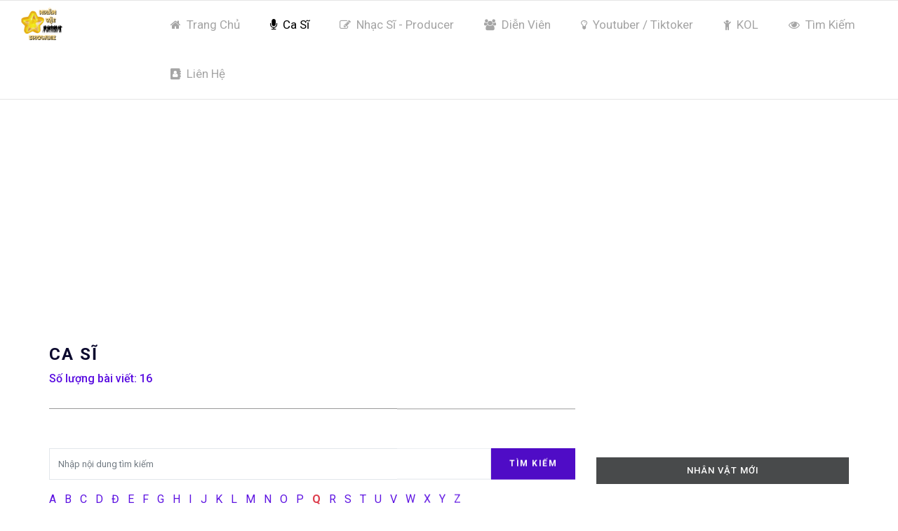

--- FILE ---
content_type: text/html; charset=UTF-8
request_url: https://nhanvatshowbiz.com/ca-si?n=Q
body_size: 5328
content:
<!DOCTYPE html>
<html lang="vi">
<head>
    <meta charset="utf-8">
    <title>Ca sĩ - Nhân Vật Showbiz</title>
    <meta name="viewport" content="width=device-width, initial-scale=1.0">
    <meta http-equiv="X-UA-Compatible" content="IE=edge">
    <meta name="author" content="Nhân Vật Showbiz">
    <meta property="og:site_name" content="Nhân Vật Showbiz">
        <meta name="description" content="Số lượng bài viết: 16">
    <meta property="og:title" content="Danh mục: Ca sĩ">
    <meta property="og:description" content="Danh sách ca sĩ">
    <!-- App favicon -->
            <link rel="icon"  href="/uploads/media/2025/02/16/avatar-1739696310.png"/>
        <!--[if lt IE 9]>
    <script src="/themes/default/js/html5shiv.min.js"></script>
    <script src="/themes/default/js/respond.min.js"></script>
    <![endif]-->
    <link rel="stylesheet" type="text/css" href="/themes/default/css/plugins.css?v=1.0.3">
    <link rel="stylesheet" type="text/css" href="/themes/default/css/style.css?v=1.0.3">
    <link rel="stylesheet" type="text/css" href="/themes/default/css/templete.css?v=1.0.3">
    <link class="skin" rel="stylesheet" type="text/css" href="/themes/default/css/skin/skin-1.css?v=1.0.3">
                    <script async src="//www.googletagmanager.com/gtag/js?id=UA-161097467-1" type="75c973239364bc193626dbac-text/javascript"></script>
        <script type="75c973239364bc193626dbac-text/javascript">
            window.dataLayer = window.dataLayer || [];
            function gtag() { dataLayer.push(arguments);}
            gtag('js', new Date());
            gtag('config', 'UA-161097467-1');
        </script>
                <script data-ad-client="ca-pub-7460504110451234" async src="https://pagead2.googlesyndication.com/pagead/js/adsbygoogle.js" type="75c973239364bc193626dbac-text/javascript"></script>

<script type="75c973239364bc193626dbac-text/javascript">(function(w,d,s,l,i){w[l]=w[l]||[];w[l].push({'gtm.start':
new Date().getTime(),event:'gtm.js'});var f=d.getElementsByTagName(s)[0],
j=d.createElement(s),dl=l!='dataLayer'?'&l='+l:'';j.async=true;j.src=
'https://www.googletagmanager.com/gtm.js?id='+i+dl;f.parentNode.insertBefore(j,f);
})(window,document,'script','dataLayer','GTM-NBH3QTT');</script>

<script type="75c973239364bc193626dbac-text/javascript">
    (function(h,o,t,j,a,r){
        h.hj=h.hj||function(){(h.hj.q=h.hj.q||[]).push(arguments)};
        h._hjSettings={hjid:2351179,hjsv:6};
        a=o.getElementsByTagName('head')[0];
        r=o.createElement('script');r.async=1;
        r.src=t+h._hjSettings.hjid+j+h._hjSettings.hjsv;
        a.appendChild(r);
    })(window,document,'https://static.hotjar.com/c/hotjar-','.js?sv=');
</script>

<!-- Yandex.Metrika counter -->
<script type="75c973239364bc193626dbac-text/javascript">
   (function(m,e,t,r,i,k,a){m[i]=m[i]||function(){(m[i].a=m[i].a||[]).push(arguments)};
   m[i].l=1*new Date();k=e.createElement(t),a=e.getElementsByTagName(t)[0],k.async=1,k.src=r,a.parentNode.insertBefore(k,a)})
   (window, document, "script", "https://mc.yandex.ru/metrika/tag.js", "ym");

   ym(75998218, "init", {
        clickmap:true,
        trackLinks:true,
        accurateTrackBounce:true,
        webvisor:true,
        ecommerce:"dataLayer"
   });
</script>
<noscript><div><img src="https://mc.yandex.ru/watch/75998218" style="position:absolute; left:-9999px;" alt="" /></div></noscript>
<!-- /Yandex.Metrika counter -->
<!-- Messenger Chat Plugin Code -->
    <div id="fb-root"></div>

    <!-- Your Chat Plugin code -->
    <div id="fb-customer-chat" class="fb-customerchat">
    </div>

<script type="75c973239364bc193626dbac-text/javascript">
      var chatbox = document.getElementById('fb-customer-chat');
      chatbox.setAttribute("page_id", "114697193774297");
      chatbox.setAttribute("attribution", "biz_inbox");
    </script>

    <!-- Your SDK code -->
    <script type="75c973239364bc193626dbac-text/javascript">
      window.fbAsyncInit = function() {
        FB.init({
          xfbml            : true,
          version          : 'v13.0'
        });
      };

      (function(d, s, id) {
        var js, fjs = d.getElementsByTagName(s)[0];
        if (d.getElementById(id)) return;
        js = d.createElement(s); js.id = id;
        js.src = 'https://connect.facebook.net/vi_VN/sdk/xfbml.customerchat.js';
        fjs.parentNode.insertBefore(js, fjs);
      }(document, 'script', 'facebook-jssdk'));
</script>

<link rel="icon" type="image/png" href="https://nhanvatshowbiz.com/uploads/media/2025/02/16/avatar-1739696310.png" />
    </head>
<body id="bg">
<div class="page-wraper">
    <!--<div id="loading-area"></div>-->
    <!-- header -->
    <header class="site-header mo-left header-full header">
        <!-- main header -->
        <div class="sticky-header main-bar-wraper navbar-expand-lg">
            <div class="main-bar clearfix ">
                <div class="container-fluid">
                    <!-- website logo -->
                    <div class="logo-header mostion">
                                                    <a href="/" title="Nhân Vật Showbiz"><img src="/uploads/media/2025/02/16/avatar-1739696310.png" alt="Nhân Vật Showbiz"></a>
                                            </div>

                    <!-- nav toggle button -->
                    <button class="navbar-toggler collapsed navicon justify-content-end" type="button" data-toggle="collapse" data-target="#navbarNavDropdown" aria-controls="navbarNavDropdown" aria-expanded="false" aria-label="Toggle navigation">
                        <span></span>
                        <span></span>
                        <span></span>
                    </button>
                    <!-- main nav -->
                    <div class="header-nav navbar-collapse collapse justify-content-left" id="navbarNavDropdown">
                        <div class="logo-header">
                                                            <a href="/" title="Nhân Vật Showbiz"><img src="/uploads/media/2025/02/16/avatar-1739696310.png" alt="Nhân Vật Showbiz"></a>
                                                    </div>
                        <ul class="nav navbar-nav">
                                                                                                                                                                                                
    <li >
                    <a href="/"                                         title="Trang chủ"

            >
                <i class="fa fa-home mr-1 menu-icon-t"></i>                Trang chủ
            </a>
                    </li>

                                                                                                                                                    
    <li class="active" >
                                                                                        <a href="/ca-si"
                   title="Ca sĩ"
                                        >
                    <i class="fa fa-microphone mr-1 menu-icon-t"></i>                    Ca sĩ
                                    </a>
                                </li>

                                                                                                    
    <li >
                    <a href="nhac-si"                                         title="Nhạc sĩ - Producer"

            >
                <i class="fa fa-pencil-square-o mr-1 menu-icon-t"></i>                Nhạc sĩ - Producer
            </a>
                    </li>

                                                                                                    
    <li >
                    <a href="/dien-vien"                     target="_self"                     title="Diễn viên"

            >
                <i class="fa fa-users mr-1 menu-icon-t"></i>                Diễn viên
            </a>
                    </li>

                                                                                                    
    <li >
                    <a href="/y-t"                     target="_self"                     title="Youtuber / Tiktoker"

            >
                <i class="fa fa-lightbulb-o mr-1 menu-icon-t"></i>                Youtuber / Tiktoker
            </a>
                    </li>

                                                                                                    
    <li >
                    <a href="/kol"                     target="_self"                     title="KOL"

            >
                <i class="fa fa-child mr-1 menu-icon-t"></i>                KOL
            </a>
                    </li>

                                                                                                    
    <li >
                    <a href="https://nhanvatshowbiz.com/tim-kiem"                     target="_self"                     title="Tìm kiếm"

            >
                <i class="fa fa-eye mr-1 menu-icon-t"></i>                Tìm kiếm
            </a>
                    </li>

                                                                                                    
    <li >
                    <a href="/lien-he"                                         title="Liên hệ"

            >
                <i class="fa fa-address-book mr-1 menu-icon-t"></i>                Liên hệ
            </a>
                    </li>

                                                                                    </ul>
                    </div>
                </div>
            </div>
        </div>
    </header>
    <!-- header END -->
    <!-- Content -->
        <div class="page-content bg-white">
        <!-- Blog Post -->
        <div class="section-full bg-white content-inner pt-3 pt-sm-5">
            <div class="container">
                <div class="row">
                    <div class="col-lg-8 col-md-8 col-sm-12 col-12">
                        <div class="row">
                            <div class="col-lg-12 wow fadeInUp" data-wow-duration="2s" data-wow-delay="0.2s">
                                <div class="search-info m-b50">
                                    <div class="d-flex m-b10">
                                        <h1 class="search-result">Ca sĩ</h1>
                                    </div>
                                    <p class="found-posts m-b0">Số lượng bài viết: 16</p>
                                </div>
                            </div>
                            <div class="col-lg-12 wow fadeInUp" data-wow-duration="2s" data-wow-delay="0.4s">
                                <div class="search-bx m-b50">
                                    <form role="search" method="get">
                                        <div class="input-group">
                                            <input name="q" value="" type="text" class="form-control" placeholder="Nhập nội dung tìm kiếm">
                                            <span class="input-group-btn">
												<button type="submit" class="btn radius-no bg-secondry">Tìm kiếm</button>
                                            </span>
                                        </div>
                                    </form>
                                    <div class="d-inline-block mt-3">
                                                                                    <a href="?n=A" class="font-16 mr-2 " title="Tìm kiếm nhân vật có chữ đầu là A">A</a>
                                                                                    <a href="?n=B" class="font-16 mr-2 " title="Tìm kiếm nhân vật có chữ đầu là B">B</a>
                                                                                    <a href="?n=C" class="font-16 mr-2 " title="Tìm kiếm nhân vật có chữ đầu là C">C</a>
                                                                                    <a href="?n=D" class="font-16 mr-2 " title="Tìm kiếm nhân vật có chữ đầu là D">D</a>
                                                                                    <a href="?n=Đ" class="font-16 mr-2 " title="Tìm kiếm nhân vật có chữ đầu là Đ">Đ</a>
                                                                                    <a href="?n=E" class="font-16 mr-2 " title="Tìm kiếm nhân vật có chữ đầu là E">E</a>
                                                                                    <a href="?n=F" class="font-16 mr-2 " title="Tìm kiếm nhân vật có chữ đầu là F">F</a>
                                                                                    <a href="?n=G" class="font-16 mr-2 " title="Tìm kiếm nhân vật có chữ đầu là G">G</a>
                                                                                    <a href="?n=H" class="font-16 mr-2 " title="Tìm kiếm nhân vật có chữ đầu là H">H</a>
                                                                                    <a href="?n=I" class="font-16 mr-2 " title="Tìm kiếm nhân vật có chữ đầu là I">I</a>
                                                                                    <a href="?n=J" class="font-16 mr-2 " title="Tìm kiếm nhân vật có chữ đầu là J">J</a>
                                                                                    <a href="?n=K" class="font-16 mr-2 " title="Tìm kiếm nhân vật có chữ đầu là K">K</a>
                                                                                    <a href="?n=L" class="font-16 mr-2 " title="Tìm kiếm nhân vật có chữ đầu là L">L</a>
                                                                                    <a href="?n=M" class="font-16 mr-2 " title="Tìm kiếm nhân vật có chữ đầu là M">M</a>
                                                                                    <a href="?n=N" class="font-16 mr-2 " title="Tìm kiếm nhân vật có chữ đầu là N">N</a>
                                                                                    <a href="?n=O" class="font-16 mr-2 " title="Tìm kiếm nhân vật có chữ đầu là O">O</a>
                                                                                    <a href="?n=P" class="font-16 mr-2 " title="Tìm kiếm nhân vật có chữ đầu là P">P</a>
                                                                                    <a href="?n=Q" class="font-16 mr-2 font-weight-bold text-danger" title="Tìm kiếm nhân vật có chữ đầu là Q">Q</a>
                                                                                    <a href="?n=R" class="font-16 mr-2 " title="Tìm kiếm nhân vật có chữ đầu là R">R</a>
                                                                                    <a href="?n=S" class="font-16 mr-2 " title="Tìm kiếm nhân vật có chữ đầu là S">S</a>
                                                                                    <a href="?n=T" class="font-16 mr-2 " title="Tìm kiếm nhân vật có chữ đầu là T">T</a>
                                                                                    <a href="?n=U" class="font-16 mr-2 " title="Tìm kiếm nhân vật có chữ đầu là U">U</a>
                                                                                    <a href="?n=V" class="font-16 mr-2 " title="Tìm kiếm nhân vật có chữ đầu là V">V</a>
                                                                                    <a href="?n=W" class="font-16 mr-2 " title="Tìm kiếm nhân vật có chữ đầu là W">W</a>
                                                                                    <a href="?n=X" class="font-16 mr-2 " title="Tìm kiếm nhân vật có chữ đầu là X">X</a>
                                                                                    <a href="?n=Y" class="font-16 mr-2 " title="Tìm kiếm nhân vật có chữ đầu là Y">Y</a>
                                                                                    <a href="?n=Z" class="font-16 mr-2 " title="Tìm kiếm nhân vật có chữ đầu là Z">Z</a>
                                                                            </div>
                                </div>
                            </div>
                                                                                                <div class="col-md-6 wow fadeInUp" data-wow-duration="2s" data-wow-delay="0.2s">
                                        <div class="blog-card blog-grid">
                                            <div class="dlab-post-media">
    <a href="/quang-lap" title="Quang Lập" target="_blank">
        <script src="/cdn-cgi/scripts/7d0fa10a/cloudflare-static/rocket-loader.min.js" data-cf-settings="75c973239364bc193626dbac-|49"></script><img src="/uploads/media/2022/08/15/0-1660564279.jpg" onerror="this.src='/images/not-found.png'" alt="Quang Lập"/>
    </a>
</div>
<div class="blog-card-info">
    <h4 class="title"><a href="/quang-lap" title="Quang Lập">Quang Lập</a></h4>
    <div class="dlab-feed-meta">
        <ul>
            <li class="post-view"><a href="javascript:void(0);"><i class="fa fa-eye"></i><span>33542</span></a></li>

        </ul>
    </div>
</div>
                                        </div>
                                    </div>
                                                                    <div class="col-md-6 wow fadeInUp" data-wow-duration="2s" data-wow-delay="0.2s">
                                        <div class="blog-card blog-grid">
                                            <div class="dlab-post-media">
    <a href="/que-tran" title="Quế Trân" target="_blank">
        <script src="/cdn-cgi/scripts/7d0fa10a/cloudflare-static/rocket-loader.min.js" data-cf-settings="75c973239364bc193626dbac-|49"></script><img src="/uploads/media/2022/05/11/0-1652296787.jpg" onerror="this.src='/images/not-found.png'" alt="Quế Trân"/>
    </a>
</div>
<div class="blog-card-info">
    <h4 class="title"><a href="/que-tran" title="Quế Trân">Quế Trân</a></h4>
    <div class="dlab-feed-meta">
        <ul>
            <li class="post-view"><a href="javascript:void(0);"><i class="fa fa-eye"></i><span>3389</span></a></li>

        </ul>
    </div>
</div>
                                        </div>
                                    </div>
                                                                    <div class="col-md-6 wow fadeInUp" data-wow-duration="2s" data-wow-delay="0.2s">
                                        <div class="blog-card blog-grid">
                                            <div class="dlab-post-media">
    <a href="/quynh-trang" title="Quỳnh Trang" target="_blank">
        <script src="/cdn-cgi/scripts/7d0fa10a/cloudflare-static/rocket-loader.min.js" data-cf-settings="75c973239364bc193626dbac-|49"></script><img src="/uploads/media/2022/05/09/0-1652120750.jpg" onerror="this.src='/images/not-found.png'" alt="Quỳnh Trang"/>
    </a>
</div>
<div class="blog-card-info">
    <h4 class="title"><a href="/quynh-trang" title="Quỳnh Trang">Quỳnh Trang</a></h4>
    <div class="dlab-feed-meta">
        <ul>
            <li class="post-view"><a href="javascript:void(0);"><i class="fa fa-eye"></i><span>7836</span></a></li>

        </ul>
    </div>
</div>
                                        </div>
                                    </div>
                                                                    <div class="col-md-6 wow fadeInUp" data-wow-duration="2s" data-wow-delay="0.2s">
                                        <div class="blog-card blog-grid">
                                            <div class="dlab-post-media">
    <a href="/quang-linh" title="Quang Linh" target="_blank">
        <script src="/cdn-cgi/scripts/7d0fa10a/cloudflare-static/rocket-loader.min.js" data-cf-settings="75c973239364bc193626dbac-|49"></script><img src="/uploads/media/2022/05/09/0-1652120661.jpg" onerror="this.src='/images/not-found.png'" alt="Quang Linh"/>
    </a>
</div>
<div class="blog-card-info">
    <h4 class="title"><a href="/quang-linh" title="Quang Linh">Quang Linh</a></h4>
    <div class="dlab-feed-meta">
        <ul>
            <li class="post-view"><a href="javascript:void(0);"><i class="fa fa-eye"></i><span>10301</span></a></li>

        </ul>
    </div>
</div>
                                        </div>
                                    </div>
                                                                    <div class="col-md-6 wow fadeInUp" data-wow-duration="2s" data-wow-delay="0.2s">
                                        <div class="blog-card blog-grid">
                                            <div class="dlab-post-media">
    <a href="/quoc-dai" title="Quốc Đại" target="_blank">
        <script src="/cdn-cgi/scripts/7d0fa10a/cloudflare-static/rocket-loader.min.js" data-cf-settings="75c973239364bc193626dbac-|49"></script><img src="/uploads/media/2022/05/09/0-1652119199.jpg" onerror="this.src='/images/not-found.png'" alt="Quốc Đại"/>
    </a>
</div>
<div class="blog-card-info">
    <h4 class="title"><a href="/quoc-dai" title="Quốc Đại">Quốc Đại</a></h4>
    <div class="dlab-feed-meta">
        <ul>
            <li class="post-view"><a href="javascript:void(0);"><i class="fa fa-eye"></i><span>2595</span></a></li>

        </ul>
    </div>
</div>
                                        </div>
                                    </div>
                                                                    <div class="col-md-6 wow fadeInUp" data-wow-duration="2s" data-wow-delay="0.2s">
                                        <div class="blog-card blog-grid">
                                            <div class="dlab-post-media">
    <a href="/quang-le" title="Quang Lê" target="_blank">
        <script src="/cdn-cgi/scripts/7d0fa10a/cloudflare-static/rocket-loader.min.js" data-cf-settings="75c973239364bc193626dbac-|49"></script><img src="/uploads/media/2022/05/09/0-1652119090.jpg" onerror="this.src='/images/not-found.png'" alt="Quang Lê"/>
    </a>
</div>
<div class="blog-card-info">
    <h4 class="title"><a href="/quang-le" title="Quang Lê">Quang Lê</a></h4>
    <div class="dlab-feed-meta">
        <ul>
            <li class="post-view"><a href="javascript:void(0);"><i class="fa fa-eye"></i><span>7156</span></a></li>

        </ul>
    </div>
</div>
                                        </div>
                                    </div>
                                                                    <div class="col-md-6 wow fadeInUp" data-wow-duration="2s" data-wow-delay="0.2s">
                                        <div class="blog-card blog-grid">
                                            <div class="dlab-post-media">
    <a href="/quang-dang-tran" title="Quang Đăng Trần" target="_blank">
        <script src="/cdn-cgi/scripts/7d0fa10a/cloudflare-static/rocket-loader.min.js" data-cf-settings="75c973239364bc193626dbac-|49"></script><img src="/uploads/media/2022/05/07/0-1651951204.jpg" onerror="this.src='/images/not-found.png'" alt="Quang Đăng Trần"/>
    </a>
</div>
<div class="blog-card-info">
    <h4 class="title"><a href="/quang-dang-tran" title="Quang Đăng Trần">Quang Đăng Trần</a></h4>
    <div class="dlab-feed-meta">
        <ul>
            <li class="post-view"><a href="javascript:void(0);"><i class="fa fa-eye"></i><span>15581</span></a></li>

        </ul>
    </div>
</div>
                                        </div>
                                    </div>
                                                                    <div class="col-md-6 wow fadeInUp" data-wow-duration="2s" data-wow-delay="0.2s">
                                        <div class="blog-card blog-grid">
                                            <div class="dlab-post-media">
    <a href="/quach-tuan-du" title="Quách Tuấn Du" target="_blank">
        <script src="/cdn-cgi/scripts/7d0fa10a/cloudflare-static/rocket-loader.min.js" data-cf-settings="75c973239364bc193626dbac-|49"></script><img src="/uploads/media/2022/05/07/0-1651914179.jpg" onerror="this.src='/images/not-found.png'" alt="Quách Tuấn Du"/>
    </a>
</div>
<div class="blog-card-info">
    <h4 class="title"><a href="/quach-tuan-du" title="Quách Tuấn Du">Quách Tuấn Du</a></h4>
    <div class="dlab-feed-meta">
        <ul>
            <li class="post-view"><a href="javascript:void(0);"><i class="fa fa-eye"></i><span>6899</span></a></li>

        </ul>
    </div>
</div>
                                        </div>
                                    </div>
                                                                    <div class="col-md-6 wow fadeInUp" data-wow-duration="2s" data-wow-delay="0.2s">
                                        <div class="blog-card blog-grid">
                                            <div class="dlab-post-media">
    <a href="/quang-hung-masterd" title="Quang Hùng MasterD" target="_blank">
        <script src="/cdn-cgi/scripts/7d0fa10a/cloudflare-static/rocket-loader.min.js" data-cf-settings="75c973239364bc193626dbac-|49"></script><img src="/uploads/media/2020/03/18/0-1584525074.jpeg" onerror="this.src='/images/not-found.png'" alt="Quang Hùng MasterD"/>
    </a>
</div>
<div class="blog-card-info">
    <h4 class="title"><a href="/quang-hung-masterd" title="Quang Hùng MasterD">Quang Hùng MasterD</a></h4>
    <div class="dlab-feed-meta">
        <ul>
            <li class="post-view"><a href="javascript:void(0);"><i class="fa fa-eye"></i><span>91223</span></a></li>

        </ul>
    </div>
</div>
                                        </div>
                                    </div>
                                                                    <div class="col-md-6 wow fadeInUp" data-wow-duration="2s" data-wow-delay="0.2s">
                                        <div class="blog-card blog-grid">
                                            <div class="dlab-post-media">
    <a href="/quach-beem" title="Quách Beem" target="_blank">
        <script src="/cdn-cgi/scripts/7d0fa10a/cloudflare-static/rocket-loader.min.js" data-cf-settings="75c973239364bc193626dbac-|49"></script><img src="/uploads/media/2020/03/13/0-1584094253.jpeg" onerror="this.src='/images/not-found.png'" alt="Quách Beem"/>
    </a>
</div>
<div class="blog-card-info">
    <h4 class="title"><a href="/quach-beem" title="Quách Beem">Quách Beem</a></h4>
    <div class="dlab-feed-meta">
        <ul>
            <li class="post-view"><a href="javascript:void(0);"><i class="fa fa-eye"></i><span>8573</span></a></li>

        </ul>
    </div>
</div>
                                        </div>
                                    </div>
                                                            
                        </div>
                        <!-- Pagination start -->
                        <div class="reload-btn text-center">
                                <nav class="pagination-nav">
        <ul class="pagination list-inline-style">
                        <li><a href="/ca-si?page=1&amp;n=Q" ><i class="fa fa-angle-left"></i></a></li>
                                                <li class="active"><a href="javascript:void(0)">1</a></li>
                                                                <li><a href="/ca-si?page=2&amp;n=Q" title="2">2</a></li>
                            
                        <li><a href="/ca-si?page=2&amp;n=Q" ><i class="fa fa-angle-right"></i></a></li>

        </ul>
    </nav>


                        </div>
                        <!-- Pagination End -->
                    </div>
                    <div class="col-lg-4 col-md-4 col-sm-12 col-12">
                        <div class="side-bar sticky-top">
                                                            <div class="widget recent-posts-entry wow fadeInUp" data-wow-duration="2s" data-wow-delay="0.8s">
                                    <h6 class="widget-title"><span>Nhân vật mới</span></h6>
                                    <div class="widget-post-bx">
                                                                                    <div class="widget-post clearfix">
                                                <div class="dlab-post-media">
    <a href="/tue-phuong" title="Tuệ Phương" target="_blank">
        <script src="/cdn-cgi/scripts/7d0fa10a/cloudflare-static/rocket-loader.min.js" data-cf-settings="75c973239364bc193626dbac-|49"></script><img src="/uploads/media/2024/03/16/0-1710584077.jpg" onerror="this.src='/images/not-found.png'" alt="Tuệ Phương"/>
    </a>
</div>
<div class="dlab-post-info">
    <h4 class="title"><a href="/tue-phuong" title="Tuệ Phương">Tuệ Phương</a></h4>
    <div class="dlab-feed-meta">
        <ul>
            <li class="post-view"><a href="javascript:void(0);"><i class="fa fa-eye"></i><span>1405</span></a></li>
        </ul>
    </div>
</div>
                                            </div>
                                                                                    <div class="widget-post clearfix">
                                                <div class="dlab-post-media">
    <a href="/tu-na" title="Tú Na" target="_blank">
        <script src="/cdn-cgi/scripts/7d0fa10a/cloudflare-static/rocket-loader.min.js" data-cf-settings="75c973239364bc193626dbac-|49"></script><img src="/uploads/media/2024/03/16/0-1710584057.jpg" onerror="this.src='/images/not-found.png'" alt="Tú Na"/>
    </a>
</div>
<div class="dlab-post-info">
    <h4 class="title"><a href="/tu-na" title="Tú Na">Tú Na</a></h4>
    <div class="dlab-feed-meta">
        <ul>
            <li class="post-view"><a href="javascript:void(0);"><i class="fa fa-eye"></i><span>2837</span></a></li>
        </ul>
    </div>
</div>
                                            </div>
                                                                                    <div class="widget-post clearfix">
                                                <div class="dlab-post-media">
    <a href="/phong-max" title="Phong Max" target="_blank">
        <script src="/cdn-cgi/scripts/7d0fa10a/cloudflare-static/rocket-loader.min.js" data-cf-settings="75c973239364bc193626dbac-|49"></script><img src="/uploads/media/2024/03/16/0-1710584030.jpg" onerror="this.src='/images/not-found.png'" alt="Phong Max"/>
    </a>
</div>
<div class="dlab-post-info">
    <h4 class="title"><a href="/phong-max" title="Phong Max">Phong Max</a></h4>
    <div class="dlab-feed-meta">
        <ul>
            <li class="post-view"><a href="javascript:void(0);"><i class="fa fa-eye"></i><span>1893</span></a></li>
        </ul>
    </div>
</div>
                                            </div>
                                                                                    <div class="widget-post clearfix">
                                                <div class="dlab-post-media">
    <a href="/changmie" title="ChangMie" target="_blank">
        <script src="/cdn-cgi/scripts/7d0fa10a/cloudflare-static/rocket-loader.min.js" data-cf-settings="75c973239364bc193626dbac-|49"></script><img src="/uploads/media/2024/03/16/0-1710583950.jpg" onerror="this.src='/images/not-found.png'" alt="ChangMie"/>
    </a>
</div>
<div class="dlab-post-info">
    <h4 class="title"><a href="/changmie" title="ChangMie">ChangMie</a></h4>
    <div class="dlab-feed-meta">
        <ul>
            <li class="post-view"><a href="javascript:void(0);"><i class="fa fa-eye"></i><span>1563</span></a></li>
        </ul>
    </div>
</div>
                                            </div>
                                                                                    <div class="widget-post clearfix">
                                                <div class="dlab-post-media">
    <a href="/tama" title="TAMA" target="_blank">
        <script src="/cdn-cgi/scripts/7d0fa10a/cloudflare-static/rocket-loader.min.js" data-cf-settings="75c973239364bc193626dbac-|49"></script><img src="/uploads/media/2024/03/16/0-1710583931.jpg" onerror="this.src='/images/not-found.png'" alt="TAMA"/>
    </a>
</div>
<div class="dlab-post-info">
    <h4 class="title"><a href="/tama" title="TAMA">TAMA</a></h4>
    <div class="dlab-feed-meta">
        <ul>
            <li class="post-view"><a href="javascript:void(0);"><i class="fa fa-eye"></i><span>2740</span></a></li>
        </ul>
    </div>
</div>
                                            </div>
                                                                                    <div class="widget-post clearfix">
                                                <div class="dlab-post-media">
    <a href="/jason-t-hoang-duc-thinh" title="Jason T (Hoàng Đức Thịnh)" target="_blank">
        <script src="/cdn-cgi/scripts/7d0fa10a/cloudflare-static/rocket-loader.min.js" data-cf-settings="75c973239364bc193626dbac-|49"></script><img src="/uploads/media/2024/03/16/0-1710583891.jpg" onerror="this.src='/images/not-found.png'" alt="Jason T (Hoàng Đức Thịnh)"/>
    </a>
</div>
<div class="dlab-post-info">
    <h4 class="title"><a href="/jason-t-hoang-duc-thinh" title="Jason T (Hoàng Đức Thịnh)">Jason T (Hoàng Đức Thịnh)</a></h4>
    <div class="dlab-feed-meta">
        <ul>
            <li class="post-view"><a href="javascript:void(0);"><i class="fa fa-eye"></i><span>1171</span></a></li>
        </ul>
    </div>
</div>
                                            </div>
                                                                                    <div class="widget-post clearfix">
                                                <div class="dlab-post-media">
    <a href="/dang-vinh-thinh" title="Đặng Vĩnh Thịnh" target="_blank">
        <script src="/cdn-cgi/scripts/7d0fa10a/cloudflare-static/rocket-loader.min.js" data-cf-settings="75c973239364bc193626dbac-|49"></script><img src="/uploads/media/2024/03/16/0-1710583840.jpg" onerror="this.src='/images/not-found.png'" alt="Đặng Vĩnh Thịnh"/>
    </a>
</div>
<div class="dlab-post-info">
    <h4 class="title"><a href="/dang-vinh-thinh" title="Đặng Vĩnh Thịnh">Đặng Vĩnh Thịnh</a></h4>
    <div class="dlab-feed-meta">
        <ul>
            <li class="post-view"><a href="javascript:void(0);"><i class="fa fa-eye"></i><span>1814</span></a></li>
        </ul>
    </div>
</div>
                                            </div>
                                                                                    <div class="widget-post clearfix">
                                                <div class="dlab-post-media">
    <a href="/thai-vg" title="Thái VG" target="_blank">
        <script src="/cdn-cgi/scripts/7d0fa10a/cloudflare-static/rocket-loader.min.js" data-cf-settings="75c973239364bc193626dbac-|49"></script><img src="/uploads/media/2024/03/16/0-1710583816.jpg" onerror="this.src='/images/not-found.png'" alt="Thái VG"/>
    </a>
</div>
<div class="dlab-post-info">
    <h4 class="title"><a href="/thai-vg" title="Thái VG">Thái VG</a></h4>
    <div class="dlab-feed-meta">
        <ul>
            <li class="post-view"><a href="javascript:void(0);"><i class="fa fa-eye"></i><span>2095</span></a></li>
        </ul>
    </div>
</div>
                                            </div>
                                                                            </div>
                                </div>
                                                                                        <div class="widget widget_categories wow fadeInUp" data-wow-duration="2s" data-wow-delay="0.2s">
                                    <h6 class="widget-title"><span>Nhãn</span></h6>
                                    <ul>
                                                                                    <li><a href="/nhan/Singer" title="Singer">Singer </a> <span class="badge">629</span> </li>
                                                                                    <li><a href="/nhan/Composer" title="Composer">Composer </a> <span class="badge">108</span> </li>
                                                                                    <li><a href="/nhan/Actor" title="Actor">Actor </a> <span class="badge">88</span> </li>
                                                                                    <li><a href="/nhan/Y%252FT" title="Y/T">Y/T </a> <span class="badge">3</span> </li>
                                                                                    <li><a href="/nhan/KOL" title="KOL">KOL </a> <span class="badge">1</span> </li>
                                                                            </ul>
                                </div>
                                                    </div>
                    </div>
                </div>
            </div>
        </div>
        <!-- Blog Post End -->
    </div>
    <!-- Content END-->
    <!-- Footer -->
    <footer class="site-footer wow fadeIn" data-wow-duration="2s" data-wow-delay="0.8s">
        <div class="footer-bottom">
            <div class="container">
                <p>© 2025. Copyright Nhân Vật Showbiz.</p>
                <p><a href="//www.dmca.com/Protection/Status.aspx?ID=c1005224-0946-4fde-b98a-4cc406c44602" title="DMCA.com Protection Status" class="dmca-badge"> <img src ="https://images.dmca.com/Badges/dmca_protected_sml_120m.png?ID=c1005224-0946-4fde-b98a-4cc406c44602"  alt="DMCA.com Protection Status" /></a>  <script src="https://images.dmca.com/Badges/DMCABadgeHelper.min.js" type="75c973239364bc193626dbac-text/javascript"> </script></p>
            </div>
        </div>
    </footer>
    <!-- Footer END-->
    <button class="scroltop fa fa-chevron-up" ></button>
</div>
<!-- wrapper -->
<!-- JAVASCRIPT FILES ========================================= -->
<script src="/themes/default/js/jquery.min.js" type="75c973239364bc193626dbac-text/javascript"></script><!-- JQUERY.MIN JS -->
<script src="/themes/default/plugins/wow/wow.js" type="75c973239364bc193626dbac-text/javascript"></script><!-- WOW JS -->
<script src="/themes/default/plugins/bootstrap/js/popper.min.js" type="75c973239364bc193626dbac-text/javascript"></script><!-- BOOTSTRAP.MIN JS -->
<script src="/themes/default/plugins/bootstrap/js/bootstrap.min.js" type="75c973239364bc193626dbac-text/javascript"></script><!-- BOOTSTRAP.MIN JS -->
<script src="/themes/default/plugins/bootstrap-select/bootstrap-select.min.js" type="75c973239364bc193626dbac-text/javascript"></script><!-- FORM JS -->
<script src="/themes/default/plugins/bootstrap-touchspin/jquery.bootstrap-touchspin.js" type="75c973239364bc193626dbac-text/javascript"></script><!-- FORM JS -->
<script src="/themes/default/plugins/magnific-popup/magnific-popup.js" type="75c973239364bc193626dbac-text/javascript"></script><!-- MAGNIFIC POPUP JS -->
<script src="/themes/default/plugins/counter/waypoints-min.js" type="75c973239364bc193626dbac-text/javascript"></script><!-- WAYPOINTS JS -->
<script src="/themes/default/plugins/counter/counterup.min.js" type="75c973239364bc193626dbac-text/javascript"></script><!-- COUNTERUP JS -->
<script src="/themes/default/plugins/imagesloaded/imagesloaded.js" type="75c973239364bc193626dbac-text/javascript"></script><!-- IMAGESLOADED -->
<script src="/themes/default/plugins/masonry/masonry-3.1.4.js" type="75c973239364bc193626dbac-text/javascript"></script><!-- MASONRY -->
<script src="/themes/default/plugins/masonry/masonry.filter.js" type="75c973239364bc193626dbac-text/javascript"></script><!-- MASONRY -->
<script src="/themes/default/plugins/owl-carousel/owl.carousel.js" type="75c973239364bc193626dbac-text/javascript"></script><!-- OWL SLIDER -->
<script src="/themes/default/plugins/scroll/scrollbar.min.js" type="75c973239364bc193626dbac-text/javascript"></script><!-- Scroll Bar -->
<script src="/themes/default/plugins/lightgallery/js/lightgallery-all.min.js" type="75c973239364bc193626dbac-text/javascript"></script><!-- Lightgallery -->
<script src="/themes/default/js/custom.js?v=1.0.3" type="75c973239364bc193626dbac-text/javascript"></script><!-- CUSTOM FUCTIONS  -->
<script src="/themes/default/js/dz.carousel.js" type="75c973239364bc193626dbac-text/javascript"></script><!-- SORTCODE FUCTIONS -->
<script src="/cdn-cgi/scripts/7d0fa10a/cloudflare-static/rocket-loader.min.js" data-cf-settings="75c973239364bc193626dbac-|49" defer></script></body>
</html>


--- FILE ---
content_type: text/html; charset=utf-8
request_url: https://www.google.com/recaptcha/api2/aframe
body_size: 267
content:
<!DOCTYPE HTML><html><head><meta http-equiv="content-type" content="text/html; charset=UTF-8"></head><body><script nonce="gukUoM0XVHp70O3TBO-YdA">/** Anti-fraud and anti-abuse applications only. See google.com/recaptcha */ try{var clients={'sodar':'https://pagead2.googlesyndication.com/pagead/sodar?'};window.addEventListener("message",function(a){try{if(a.source===window.parent){var b=JSON.parse(a.data);var c=clients[b['id']];if(c){var d=document.createElement('img');d.src=c+b['params']+'&rc='+(localStorage.getItem("rc::a")?sessionStorage.getItem("rc::b"):"");window.document.body.appendChild(d);sessionStorage.setItem("rc::e",parseInt(sessionStorage.getItem("rc::e")||0)+1);localStorage.setItem("rc::h",'1762682818870');}}}catch(b){}});window.parent.postMessage("_grecaptcha_ready", "*");}catch(b){}</script></body></html>

--- FILE ---
content_type: text/css; charset=utf-8
request_url: https://nhanvatshowbiz.com/themes/default/css/plugins.css?v=1.0.3
body_size: -52
content:
/*=========================
	All css
==========================*/
@import url("../plugins/bootstrap/css/bootstrap.min.css");
@import url("../plugins/animate/animate.css");
@import url("../plugins/fontawesome/css/font-awesome.min.css");
@import url("../plugins/line-awesome/css/line-awesome.min.css");
@import url("../plugins/themify/themify-icons.css");
@import url("../plugins/owl-carousel/owl.carousel.css");
@import url("../plugins/bootstrap-select/bootstrap-select.min.css");
@import url("../plugins/magnific-popup/magnific-popup.css");
@import url("../plugins/scroll/scrollbar.css");
@import url("../plugins/lightgallery/css/lightgallery.min.css");

/*=========================
	All css
==========================*/
@import url('https://fonts.googleapis.com/css?family=Domine:400,700|Montserrat:100,100i,200,200i,300,300i,400,400i,500,500i,600,600i,700,700i,800,800i,900,900i|Open+Sans:300,300i,400,400i,600,600i,700,700i,800,800i|Playfair+Display:400,400i,700,700i,900,900i|Roboto:100,100i,300,300i,400,400i,500,500i,700,700i,900,900i');
@import url('https://fonts.googleapis.com/css?family=PT+Serif:400,400i,700,700i&amp;display=swap');

/*

	font-family: 'Playfair Display', serif;
	font-family: 'Roboto', sans-serif;
	font-family: 'Montserrat', sans-serif;
	font-family: 'Domine', serif;
	font-family: 'Open Sans', sans-serif;
	font-family: 'Roboto', sans-serif;
	font-family: 'PT Serif', serif;

 */


--- FILE ---
content_type: text/css; charset=utf-8
request_url: https://nhanvatshowbiz.com/themes/default/css/templete.css?v=1.0.3
body_size: 15200
content:
/* Body  */
.container .min-container {
    padding-left: 15px;
    padding-right: 15px;
}
.container .sidebar + .min-container {
    padding-left: 0;
    padding-right: 0;
}
.modal-backdrop{
	background-color: #212326;
	z-index: 100000;
}
.modal-backdrop.show {
    opacity: .95;
}
.modal{
	z-index: 100001;
}
/* Coming Soon */
.countdown{
	margin-bottom:40px;
}
.countdown .date{
    width: 120px;
    display: inline-block;
    color: #000;
    padding: 0 10px;
    position: relative;
}
.countdown .date:after{
	content: ":";
    position: absolute;
    font-size: 50px;
    right: -8px;
    top: 2px;
    line-height: 60px;
    color: #fff;
}
.countdown .date:last-child:after{
	content:none;
}
.countdown .date span:last-child{
	color: #fff;
    height: auto;
    width: auto;
    display: block;
    background: transparent;
    text-transform: uppercase;
    font-weight: 500;
    font-size: 14px;
    letter-spacing: 1px;
}
.countdown .date .time{
	font-size: 70px;
    color: #fff;
    line-height: 70px;
    display: block;
    width: auto;
    height: auto;
    background: transparent;
    margin: 0;
    font-weight: 600;
}
.cs-title{
    font-size: 50px;
    color: #fff;
    font-weight: 500;
    line-height: 70px;
    margin-bottom: 15px;
    opacity: 1;
    text-transform: uppercase;
    letter-spacing: 2px;
}
.countdown-social{
	margin:0;
	padding:0;
	list-style:none;
	width:100%;

}
.countdown-social li{
	display:inline-block;
	margin:0 2px;
}
.countdown-social li a{
    width: 50px;
    height: 50px;
    background: #fff;
    border-radius: 50px;
    font-size: 18px;
    line-height: 50px;
    color: #000;
}
.countdown-social li a:hover{
	background:#5608e0;
	color:#fff;
}
.cs-logo{
	margin-bottom: 20px;
}
.cs-logo .logo{
    width: 250px;
    display: inline-block;
}
.page-down,
.coming-soon{
    height: 100vh;
    display: table;
    width: 100%;
}
.page-down .container-fluid,
.coming-soon .container{
	display: table-cell;
    vertical-align: middle;
}
.pagedown-title h1{
	margin:0;
	font-family:Roboto;
	font-weight:500;
	color:#fff;
	font-size:70px;
	line-height:80px;
    margin-bottom: 15px;
}
.pagedown-title{
	padding-left:165px;
	position:relative;
    margin-left: 50px;
}
.pagedown-title img{
	position: absolute;
    left: -10px;
    top: 10px;
    width: 160px;
}
.pagedown-title p{
	margin:0;
	font-family:Roboto;
	font-weight:300;
	color:#fff;
	font-size:28px;
	line-height:40px;
	opacity: 0.8;
}
/* Header Author */
.header-author{
    background-color: #f1f1f1;
    background-image: url(../images/pattern/pt1.png);
    padding: 40px 30px;
    border-bottom: 1px solid rgba(0,0,0,0.1);
    border-top: 0px solid rgba(0,0,0,0.1);
    display: flex;
    align-items: center;
	position:relative;
	z-index:1;
	overflow: hidden;
}
.author-bg-text{
	font-family: 'Playfair Display', serif;
    position: absolute;
    left: 50%;
    font-size: 120px;
    white-space: nowrap;
    font-weight: 900;
    transform: translateX(-50%);
    bottom: -42px;
    color: #999;
    text-shadow: 1px 0 0 #000, -1px 0 0 #000, 0 1px 0 #000, 0 -1px 0 #000, 1px 1px #000, -1px -1px 0 #000, 1px -1px 0 #000, -1px 1px 0 #000;
    opacity: 0.2;
    z-index: -1;
}
.author-bx.img-center{
    width: 400px;
    justify-content: center;
}
.author-bx{
    display: flex;
    max-width: 910px;
    margin-left: auto;
    margin-right: auto;
}
.author-bx .author-media{
	height:160px;
	width:160px;
	border-radius:160px;
	overflow:hidden;
	box-shadow: 0 0 0 8px #fff;
}
.author-bx .author-info .title{
    font-family: 'Playfair Display', serif;
    font-size: 50px;
    font-weight: 900;
    line-height: 60px;
    margin-bottom: 5px;
}
.author-bx .author-info .title.say-hi{
    font-size: 150px;
    font-weight: 900;
    line-height: 120px;
    margin-bottom: 15px;
    color: #3f3b46;
    text-shadow: -5px -5px 0 #b4b4b4, 5px -5px 0 #b4b4b4, -5px 5px 0 #b4b4b4, 5px 5px 0 #b4b4b4;
    text-transform: uppercase;
    font-family: Roboto;
}
.author-bx .author-info{
	padding-left:30px;
}
.author-bx .author-info.text-center{
	padding-left:0;
}
.author-bx .author-info p{
    font-size: 32px;
    line-height: 40px;
    font-weight: 300;
    color: #0f1012;
    margin-bottom: 15px;
}
.author-social{
	margin:0;
	padding:0;
	list-style:none;
}
.author-social li{
	display:inline-block;
}
.author-social li a {
	margin-right: 10px;
    display: flex;
    align-items: center;
	opacity:0.7;

}
.author-social li a i{
	width: 24px;
    height: 24px;
    border: 2px solid #000;
    text-align: center;
    line-height: 20px;
    color: #000;
    border-radius: 5px;
    text-shadow: 0 0 0;
    font-size: 14px;
	transition:all 0.5s;
	-moz-transition:all 0.5s;
	-webkit-transition:all 0.5s;
	-ms-transition:all 0.5s;
	-o-transition:all 0.5s;
}
.author-social li a span{
	color: #000;
    text-transform: uppercase;
    font-weight: 600;
    font-size: 14px;
    margin-left: 10px;
    line-height: 18px;
}
.author-social li a:hover{
	opacity:1;
}
.author-social li a:hover i{
	background:#5608e0;
	color:#fff;
	border-color:#5608e0;
}

.author-transparent.header-author{
	background-color: transparent;
    background-image: none;
}
.author-transparent.header-author .author-social li a span {
	color: rgba(255,255,255,0.7);
}
.author-transparent.header-author .author-social li a i{
	color: #fff;
}
.author-transparent.header-author .author-bx .author-info .title{
	color:#fff;
}
.author-transparent.header-author .author-social li a{
	opacity:1;
}
.author-transparent.header-author .author-social li a i{
	    border: 2px solid #fff;
}
.author-transparent.header-author .author-social li a:hover i{
	border-color:#fff;
	background:#fff;
	color:#000;
}
.author-transparent.header-author .author-bx .author-info p{
	color:#b5bcca;
}


.author-info-left,
.author-info-right{
	max-width:300px;
	width:300px;
}

/* Header */
.extra-nav .search-btn a{
	padding: 10px 25px;
    position: relative;
    color: #888;
    line-height: 16px;
    font-size: 16px;
    font-weight: 400;
}
.extra-nav .search-btn a i{
    color: #000;
    position: absolute;
    left: 0;
    top: 13px;
}
.extra-nav.extra-nav-left .extra-cell{
	margin-left: 0;
}
.header-full .main-bar {
    border-top: 1px solid rgba(0,0,0,0.1);
    border-bottom: 1px solid rgba(0,0,0,0.1);
}
.extra-nav {
    padding: 13px 0 12px 0;
}
.header-nav .nav > li .sub-menu li {
    border-bottom: 1px solid #e7e7e7;
}
.site-header.header-top .full-sidenav .logo-header{
	padding: 50px;
}
.header-transparent .extra-nav .search-btn a i{
	color:#fff;
}
.header-transparent.overlay .main-bar {
    background-color: rgba(255,255,255,0.1);
}
/* Header Style 2 */
.header-style-2 .header-nav .nav > li > a{
    text-transform: uppercase;
    font-weight: 500;
    font-size: 15px;
    color: #000;
}

/* Quik Search */
.dlab-quik-search .form-control {
    font-size: 24px;
    text-align: left;
    font-family: roboto;
    padding: 25px 10px;
	border-bottom: 1px solid rgba(255,255,255,1);
}
.dlab-quik-search {
	background-color:rgba(33,35,38,0.95) !important;
	z-index: 999999;
}
.dlab-quik-search span {
    right: 10px;
    margin: -10px 0;
    font-size: 25px;
}
.dlab-quik-search .search-remove{
    right: 30px;
    top: 35px;
}

/* Header Categories Box */
.header-nav .nav > li > .mega-menu {
	border-radius: 0;
}
.life-style-post .blog-post .post-title {
	text-align: left;
    font-size: 15px;
    font-weight: 600;
    line-height: 1.5;
}
.post-slider .dlab-post-info {
    padding: 5px 0 0;
}

/* Sidenav Layout */
.sidenav-layout .site-header .full-sidenav{
	height: 100%;
	width: 365px;
    left: 0;
	opacity: 1;
	background-image: url(../images/menu-bg.jpg);
}
.sidenav-layout .site-header .full-sidenav:after{
    content: "";
    z-index: -1;
    background: #000;
    position: absolute;
    top: 0;
    left: 0;
    width: 100%;
    height: 100%;
    opacity: 0.7;
}
.sidenav-layout .site-header .full-sidenav .logo-header {
    display: block;
    width: auto;
    padding: 50px;
    height: auto;
    position: relative;
	background-color: rgba(0,0,0,0);
}
.sidenav-layout .site-header .full-sidenav .nav {
    margin: auto;
	padding: 0 25px;
}
.sidenav-layout .site-header .full-sidenav .logo-header img {
    width: 100%;
    float: unset;
}
.sidenav-layout .main-content{
	margin-left: 365px;
}
.sidenav-layout .sticky-top{
	top: 0;
}
.sidenav-layout .sidenav .header-logo{
	padding: 30px;
}
.sidenav-layout .sidenav .extra-nav {
	position: absolute;
	bottom: 0;
	padding: 30px 0;
	width: 100%;
}
.sidenav-layout .site-header .full-sidenav .nav > li > a {
	font-size: 15px;
    color: #fff;
    font-weight: 600;
}
.sidenav-layout .site-header .full-sidenav .nav > li > a i{
	width: 20px;
    height: 20px;
    background: rgba(255,255,255,0.2);
    text-align: center;
    line-height: 20px;
    font-weight: 400;
    position: absolute;
    right: 0;
    top: 19px;
}
.sidenav-layout .header-nav.full-sidenav .nav > li > .sub-menu li a,
.sidenav-layout .header-nav.full-sidenav .nav > li > .mega-menu li a {
	font-size: 15px;
}
.sidenav-layout .extra-nav.extra-nav-left{
	text-align: center;
}
.sidenav-layout .extra-nav .btn{
	padding: 12px 22px;
    font-size: 14px;
    font-weight: 300;
    letter-spacing: 0.8px;
    display: inline-block;
    line-height: 16px;
    color: #fff;
    background: rgba(255,255,255,0.1);
    border: 1px solid rgba(255,255,255,0.2);
}
.sidenav-layout .extra-nav .search-btn a i{
	position: unset;
	color:#fff;
}
.sidenav-layout .site-header .menu-btn{
	background-color: #0f1012;
    border-radius: 0;
    padding: 10px;
    right: 0;
    position: fixed;
    top: 0;
    display: none;
}
.sidenav-layout .site-header .full-sidenav .menu-close.active{
	color: #000;
	transition: all 0.5s;
	opacity: 1;
}
.sidenav-layout .site-header .full-sidenav .menu-close i {
    background: #0f1012;
    padding: 20px;
    opacity: 1;
    top: 0;
    right: 0;
}
.sidenav-layout .site-header .full-sidenav .menu-close{
	left: 0;
	transition: all 0.5s;
}
.post-header .blog-card{
	margin-bottom:0;
}
.post-header .dlab-post-media img{
	min-height:250px;
	object-fit:cover;
}
/* Menu Icon */
.menu-icon{
	padding: 0;
	width: 45px;
	height: 45px;
	text-align: center;
	display: flex;
	justify-content: center;
	align-items: center;
}
.menu-icon-in{
	width: 30px;
	height: 22px;
	position: relative;
	-webkit-transform: rotate(0deg);
	-moz-transform: rotate(0deg);
	-o-transform: rotate(0deg);
	transform: rotate(0deg);
	-webkit-transition: .5s ease-in-out;
	-moz-transition: .5s ease-in-out;
	-o-transition: .5s ease-in-out;
	transition: .5s ease-in-out;
	cursor: pointer;
	display: inline-block;
}
.menu-icon-in span{
  display: block;
  position: absolute;
  height: 2px;
  width: 100%;
  opacity: 1;
  left: 0;
  -webkit-transform: rotate(0deg);
  -moz-transform: rotate(0deg);
  -o-transform: rotate(0deg);
  transform: rotate(0deg);
  -webkit-transition: .25s ease-in-out;
  -moz-transition: .25s ease-in-out;
  -o-transition: .25s ease-in-out;
  transition: .25s ease-in-out;
  background-color:#fff;
}
.menu-icon-in span:nth-child(1) {
	top: 0px;
}
.menu-icon-in span:nth-child(2) {
	top: 50%;
	transform: translateY(-50%);
	-moz-transform: translateY(-50%);
	-webkit-transform: translateY(-50%);
	-ms-transform: translateY(-50%);
	-o-transform: translateY(-50%);
}
.menu-icon-in span:nth-child(3) {
  bottom: 0;
}
.header-nav.full-sidenav .mCustomScrollBox{
	width:100%;
}
.menu-close i {
    color: #fff;
    font-size: 24px;
    position: absolute;
    right: 45px;
    top: 60px;
}
.menu-close{
	position:fixed;
	top:0;
	right:-100px;
	opacity:0;
	cursor:pointer;
	z-index: 999999;
	color: #fff;
}
.menu-close.active{
	opacity:0.8;
	right: 0;
}

/* SideNav ======= */
.site-header .full-sidenav{
	position: fixed;
	right: 100%;
	width: 100%;
	top: 0;
	z-index: 999988;
	background: #2d2f32;
	height: 100vh;
	display: flex;
	flex-direction: column;
	justify-content: space-between;
	transition:all 0.5s;
	-webkit-transition:all 0.5s;
	-ms-transition:all 0.5s;
	-moz-transition:all 0.5s;
	-o-transition:all 0.5s;
	left: auto;
	opacity: 0;

}
.site-header .full-sidenav .nav > li > a {
    padding: 15px 0;
    text-transform: uppercase;
    text-align: left;
    width: 100%;
    min-width: 100%;
    border-bottom: 1px solid rgba(255,255,255,0.2);
}
.site-header .full-sidenav .mCSB_container{
	display: flex;
	flex-direction: column;
	justify-content: space-between;
	min-height: 100%;
}
.site-header .full-sidenav.active{
	right:0;
	opacity: 1;
}
.site-header .full-sidenav .nav {
	margin: 200px auto auto;
	text-align: left;
}
.header-nav.full-sidenav .nav > li > a{
	color:#000;
}
.header-nav.full-sidenav .social-menu,
.header-nav.full-sidenav .logo-header,
.header-nav.full-sidenav .nav{
    float: none;
    width: 100%;
}
.header-nav.full-sidenav .logo-header {
    position: fixed;
    left: 0;
    top: 0;
    background-color: #2d2f32;
    width: 100%;
    padding: 50px;
}
.header-nav.full-sidenav .logo-header img{
	width: 180px;
	float: left;
}
.header-nav.full-sidenav .nav > li > .sub-menu,
.header-nav.full-sidenav .nav > li:hover > .sub-menu,
.header-nav.full-sidenav .nav > li > .mega-menu,
.header-nav.full-sidenav .nav > li:hover > .mega-menu{
	opacity: 1;
	visibility: visible;
	position:unset;
	border: 0;
	background-color: rgba(0,0,0,0);
	margin: 0 auto;
}
.header-nav.full-sidenav .nav > li > .sub-menu,
.header-nav.full-sidenav .nav > li > .mega-menu {
    box-shadow: none;
    -webkit-transition: unset;
    -moz-transition: unset;
    -ms-transition: unset;
    -o-transition: unset;
    transition: unset;
    width: 100%;
    text-align: left;
    border: 0;
    padding-top: 0;
    min-width: 100%;
    padding: 0;
}
.header-nav.full-sidenav .nav > li > .sub-menu li,
.header-nav.full-sidenav .nav > li > .mega-menu li{
	border: 0;
}
.header-nav.full-sidenav .nav > li > .sub-menu li a,
.header-nav.full-sidenav .nav > li > .mega-menu li a {
    border: 0;
    font-size: 20px;
    color: #fff;
    font-weight: 500;
    padding: 10px 0;
}
.header-nav.full-sidenav .nav > li > .sub-menu li:hover a,
.header-nav.full-sidenav .nav > li > .mega-menu li:hover a {
	padding: 10px 15px;
}
.header-nav.full-sidenav .nav > li .sub-menu li:hover a:after{
	background:#fff;
}
.site-header .full-sidenav .logo-header{
	display: none;
}
.site-header .full-sidenav .logo-header{
	display: none;
	transition: all 0.5s;
}
.site-header .full-sidenav.active .logo-header {
    display: table;
    clear: both;
	transition: all 0.5s;
}

.author-bx{

}
.header-nav .author-bx .author-media {
	height: 80px;
    width: 80px;
    border-radius: 80px;
    overflow: hidden;
    box-shadow: 0 0 0 4px #fff;
    max-width: 80px;
    display: block;
    flex: 0 0 80px;
}
.header-nav .author-bx .author-info p {
    font-size: 16px;
    line-height: 24px;
    font-weight: 300;
	color: #fff;
	margin-bottom: 5px;
}
.header-nav .author-bx{
	max-width: 100%;
    padding: 25px;
    border-top: 1px solid rgba(255,255,255,0.2);
}
.header-nav .author-bx .author-info {
    padding-left: 15px;
}
.header-nav .author-bx .author-info .author-social li a{
	opacity:1;
	margin-right:2px;
}
.header-nav .author-bx .author-info .author-social li a i{
    width: 20px;
    height: 20px;
    border: 1px solid #fff;
    line-height: 19px;
    font-size: 12px;
    color: #fff;
    font-weight: 100;
    text-shadow: none;
    border-radius: 3px;
	transition:all 0.5s;
	-moz-transition:all 0.5s;
	-webkit-transition:all 0.5s;
	-ms-transition:all 0.5s;
	-o-transition:all 0.5s;
}
.header-nav .author-bx .author-info p strong{
	font-weight:500;
	font-style:italic;
}
/* Sidebar */
.side-bar-left{
	border-left: 0;
	padding-left: 0;
	border-right: 1px solid #ececec;
	padding-right: 30px;
}
.widget-title span,
.title-head span,
.contact-title span,
.comment-respond .comment-reply-title span{
	position:relative;
	z-index: 3;
}
.side-bar .widget:last-child{
	padding-bottom: 10px;
}
.widget.widget-ads img{
	width: 100%;
}

/* Widget About */


/* Widget Social */
.social-icon{
	padding-left: 0;
}
.social-icon li {
    display: inline-block;
}
.social-icon li a {
	height: 40px;
    width: 40px;
    font-size: 16px;
    padding: 0;
    color: #242627;
    line-height: 40px;
    background-color: #f1f1f1;
}
.social-icon li a i{
	margin:0;
}
.site-footer .footer-top .social-icon li a {
    background-color: #1e1f1f;
	color: #fff;
}
.site-footer .footer-top .social-icon li a:hover{
	background:#5608e0;
}
.blog-post.blog-single .dlab-post-text.text .social-icon{
	padding-left: 0;
}
.blog-post.blog-single .dlab-post-text.text .social-icon li{
	padding: 0;
}
.blog-post.blog-single .dlab-post-title.m-b30{
	margin-bottom: 30px;
}
.blog-post.blog-single .wp-block-image.alignwide.m-b40,
.blog-post.blog-single .dlab-post-media.blog-single.m-b40{
	margin-bottom: 40px;
}

/* Widget Post */
.widget.recent-posts-entry .widget-post {
    box-shadow: unset;
    border-radius: 0;
    overflow: unset;
}
.recent-posts-entry .widget-post:last-child,
.side-bar .widget:last-child{
	margin-bottom: 0;
	border-bottom: 0;
}

.blog-single .dlab-post-text .dlab-post-meta ul li.post-btn,
.dlab-post-meta ul li.post-btn{
	float: right;
}
/* Widget Categories */
.widget_categories ul li a{
    color: #323234;
    font-size: 15px;
}
.widget_categories ul li {
    color: #b9babd;
    font-size: 15px;
    padding: 12px 0;
	transition: all 0.5s;
}
.widget_categories ul li:hover{
    background-color: var(--bg-color);
    padding: 12px 15px;
	transition: all 0.5s;
	color: #fff;
}
.widget_categories ul li:hover a{
	color: #fff;
}


/* Widget Vlog */
.widget.widget-vlog .post-box{
	position: relative;
}
.widget.widget-vlog .post-box a.video {
    color: #ff0024;
    font-size: 35px;
    position: absolute;
    left: 50%;
    top: 50%;
    transform: translate(-50%, -50%);
}

/*  owl dots*/
.owl-dots-style1 .owl-dots .owl-dot,
.owl-dots-style2 .owl-dots .owl-dot{
	border: 2px solid rgba(0,0,0,0,);
    padding: 3px;
    border-radius: 50px;
    margin: 5px;
}
.owl-dots-style1 .owl-dots .owl-dot span ,
.owl-dots-style2 .owl-dots .owl-dot span {
    height: 7px;
    width: 7px;
    background-color: #fff;
    margin: 0;
    border: 1px solid #bebebe;
}
.owl-dots-style1 .owl-dots .owl-dot:hover span,
.owl-dots-style1 .owl-dots .owl-dot.active span  {
    background-color: var(--bg-color);
    border: 0;
}
.owl-dots-style1 .owl-dots .owl-dot.active {
    border: 1px solid #bebebe;
}
.owl-dots-style1 .owl-dots .owl-dot ,
.owl-dots-style2 .owl-dots .owl-dot {
    border: 1px solid rgba(0,0,0,0);
    padding: 3px;
    border-radius: 50px;
    margin: 3px;
}
.owl-dots-style2 .owl-dots{
	position: absolute;
	left: 50%;
	transform: translateX(-50%);
	bottom: 10px;
}
.owl-dots-style2 .owl-dots .owl-dot:hover span,
.owl-dots-style2 .owl-dots .owl-dot.active span{
	background-color: #646566;
	border: 0;
}
.owl-dots-style2 .owl-dots .owl-dot.active{
    border: 1px solid #646566;
}
.owl-dots-style2 .owl-dots .owl-dot span {
    background-color: rgba(0,0,0,0);
    border: 1px solid #646566;
}
.owl-dots-style2.owl-dots-black .owl-dots .owl-dot:hover span,
.owl-dots-style2.owl-dots-black .owl-dots .owl-dot.active span{
	background-color: #242627;
}
.owl-dots-style2.owl-dots-black .owl-dots .owl-dot.active{
    border: 1px solid #242627;
}

/* Subscribe Box */
.subscribe-box{
	padding: 40px 25px;
	margin-left: 0;
    margin-right: 0;
	background:#242627;
}
.sub-title .title{
	font-size:30px;
	line-height:40px;
	text-transform:uppercase;
	margin-bottom:0;
	color:#fff;
}
.sub-title  p{
	font-size:12px;
	line-height:16px;
	color:#a8a9a9;
    margin-bottom: 0;
}
.subscribe-box .form-control{
    background: #424546;
    height: 50px;
    border: 0;
    padding: 8px 20px;
    font-size: 15px;
	color:#fff;
}
.subscribe-box .btn{
	border-radius:0;
	width:100%;
	display:block;
	height:50px;
}
.subscribe-box .btn:hover{
	background-color: #5608e0;
	color:#fff;
}
.subscribe-box .form-control::-moz-placeholder {
    color: #adadad;
}
.subscribe-box .form-control:-moz-placeholder {
    color: #adadad;
}
.subscribe-box .form-control:-ms-input-placeholder {
    color: #adadad;
}
.subscribe-box .form-control::-webkit-input-placeholder {
    color: #adadad;
}
/* Blog */
.blog-card{
	margin-bottom: 30px;
}
.top-post-carousel .blog-card{
	margin-bottom: 0;
}
.post-carousel .blog-card {
    margin-bottom: 0;
}
.dlab-feed-meta ul{
	margin:0;
	padding:0;
	list-style:none;
	display:flex;
}
.dlab-feed-meta ul li {
	color: #333333;
    font-size: 14px;
    font-weight: 500;
    display: flex;
    align-items: center;
	margin-right: 15px;
	white-space: nowrap;
}
.dlab-feed-meta ul li i{
	font-size:16px;
}
.dlab-feed-meta ul li.post-share{
	margin-left:auto;
	margin-right:0;
	position:relative;
}
.dlab-feed-meta ul li.post-share ul{
	display: inline-block;
    position: absolute;
    right: 0;
    bottom: 30px;
    background: #242627;
    box-shadow: -2px 9px 20px 0 rgba(0,0,0,0.2);
    width: 165px;
    border-radius: 4px;
    transform: scale(0);
    -moz-transform: scale(0);
    -webkit-transform: scale(0);
    -ms-transform: scale(0);
    -o-transform: scale(0);
    transition: all 0.5s;
    -moz-transition: all 0.5s;
    -webkit-transition: all 0.5s;
    -ms-transition: all 0.5s;
    -o-transition: all 0.5s;
	z-index: 2;
}
.dlab-feed-meta ul li.post-share:hover ul {
    transform: scale(1);
    -moz-transform: scale(1);
    -webkit-transform: scale(1);
    -ms-transform: scale(1);
    -o-transform: scale(1);
}
.post-share ul li {
    padding: 5px;
    float: left;
    margin-right: 0 !important;
}
.dlab-feed-meta .post-share ul li a {
    width: 30px;
    height: 30px;
    display: block;
    line-height: 33px;
    text-align: center;
    transition: all 0.5s;
    -moz-transition: all 0.5s;
    -webkit-transition: all 0.5s;
    -ms-transition: all 0.5s;
    -o-transition: all 0.5s;
	color:#fff;
}
.dlab-feed-meta ul li.post-date{
	padding-right: 10px;
    border-right: 1px solid rgba(0,0,0,0.2);
    text-transform: uppercase;
}
.post-share ul li a:hover {
    transform: scale(2);
    -moz-transform: scale(2);
    -webkit-transform: scale(2);
    -ms-transform: scale(2);
    -o-transform: scale(2);
}
.post-share ul:after {
    content: "";
    position: absolute;
    bottom: -4px;
    right: 30px;
    background: #242627;
    width: 8px;
    height: 8px;
    display: block;
    transform: rotate(45deg);
    -moz-transform: rotate(45deg);
    -webkit-transform: rotate(45deg);
    -ms-transform: rotate(45deg);
    -o-transform: rotate(45deg);
}
.post-readmore{
	font-size: 12px;
    font-weight: 600;
    text-transform: uppercase;
    padding: 0;
    color: #333333;
    letter-spacing: 2px;
    padding-left: 30px;
    position: absolute;
    right: 0;
    bottom: 70px;
}
.post-readmore:after{
    content: "";
    width: 20px;
    left: 0;
    height: 1px;
    background: #333;
    position: absolute;
    top: 9px;
}
.post-readmore:before{
    content: attr(data-text);
    position: absolute;
    font-size: 28px;
    white-space: nowrap;
    text-transform: capitalize;
    font-weight: 900;
    color: #000;
    opacity: 0.1;
    right: 0;
    top: -20px;
    letter-spacing: 0;
}
.dlab-feed-meta ul li a{
	color:#333333;
}
.dlab-feed-meta ul li span{
	margin-left: 5px;
}
.blog-box [class*="col-"]:last-child .blog-card{
	border-bottom: 0;
}
.post-tag a{
	text-transform: uppercase;
    font-size: 12px;
    color: #000;
    font-style: initial;
    background: #fff;
    padding: 2px 10px 3px 10px;
    border: 0;
    line-height: 14px;
    font-weight: 700;
	transition:all 0.5s;
	-moz-transition:all 0.5s;
	-webkit-transition:all 0.5s;
	-ms-transition:all 0.5s;
	-o-transition:all 0.5s;
}
.post-tag a:hover{
	color: #fff;
    background: #5608e0;
}
.blog-card .blog-card-info p{
    font-size: 15px;
    line-height: 22px;
    color: #646566;
    margin-bottom: 20px;
}
.blog-card.text-white .blog-card-info .dlab-post-meta .post-author a{
	color: #fff;
}
.post-btn .btn-link{
	letter-spacing: 1px;
}
.post-btn .btn-link i{
	color: #707070;
}
.blog-card.blog-grid .dlab-post-meta {
    margin-bottom: 15px;
}
/* Category Box */
.category-box{
	position:relative;
}
.category-box .category-info{
	position:absolute;
	left:0;
	bottom:0;
	text-align:center;
	width:100%;
	padding:30px 5px;
}
.category-box .category-info a{
	position:relative;
	background: #fff;
    text-transform: uppercase;
    font-weight: 600;
    font-size: 14px;
    color: #242627;
    letter-spacing: 1px;
    padding: 10px 25px;
    display: inline-block;
	transition:all 0.5s;
	-moz-transition:all 0.5s;
	-webkit-transition:all 0.5s;
	-o-transition:all 0.5s;
	-ms-transition:all 0.5s;
}
.category-box .category-info a:before,
.category-box .category-info a:after{
	content: "";
    position: absolute;
    top: 50%;
    width: 20px;
    height: 1px;
    background: #fff;
    left: -28px;
	transition:all 0.5s;
	-moz-transition:all 0.5s;
	-webkit-transition:all 0.5s;
	-o-transition:all 0.5s;
	-ms-transition:all 0.5s;
}
.category-box .category-info a:after{
	right: -28px;
	left:auto;
}
.category-box .category-info a:hover{
	background: #212326;
	color: #fff;
}
.category-box .category-info a:hover:before,
.category-box .category-info a:hover:after{
	background:#212326;
}
.category-owl.owl-btn-center-lr .owl-nav .owl-prev,
.category-owl.owl-btn-center-lr .owl-nav .owl-next{
	width: 45px;
    height: 45px;
    text-align: center;
    padding: 0;
    line-height: 45px;
    font-size: 20px;
    transform: rotate(45deg);
    -moz-transform: rotate(45deg);
    -webkit-transform: rotate(45deg);
    -ms-transform: rotate(45deg);
    -o-transform: rotate(45deg);
    margin: -20px -22px;
	transition:all 0.5s;
	-moz-transition:all 0.5s;
	-webkit-transition:all 0.5s;
	-o-transition:all 0.5s;
	-ms-transition:all 0.5s;
}
.category-owl.owl-btn-center-lr .owl-nav .owl-prev:hover,
.category-owl.owl-btn-center-lr .owl-nav .owl-next:hover{
	background-color:#212326;
	color:#fff;
}
.category-owl.owl-btn-center-lr .owl-nav .owl-prev i,
.category-owl.owl-btn-center-lr .owl-nav .owl-next i{
	display: inline-block;
    transform: rotate(-45deg);
    -moz-transform: rotate(-45deg);
    -webkit-transform: rotate(-45deg);
    -ms-transform: rotate(-45deg);
    -o-transform: rotate(-45deg);
}
.category-head{
    background: #242627;
    height: 100%;
    text-align: center;
    align-items: center;
    display: flex;
    justify-content: center;
    outline: 1px solid #fff;
	min-height:200px;
    outline-offset: -10px;
}
.category-head .title{
	text-transform:uppercase;
	color:#fff;
	margin-bottom:10px;
}
/* Blog Content Box */
.blog-card.content-box .blog-card-info.shadow{
    box-shadow: 0 0 10px 5px rgba(0,0,0,0.1)!important;
}
.blog-card.blog-lg.content-box .blog-card-info.shadow{
	padding: 30px!important;
	margin: -65px 40px 0;
}
.sidenav-post .blog-card.blog-lg.content-box{
	border-bottom: 0;
	padding-bottom: 0;
}
.sidenav-post .blog-card{
	border-bottom: 0;
}
.blog-card .blog-card-info{
   padding-top:30px;
   position: relative;
}
.blog-grid.content-box .blog-card-info .title{
	font-size: 18px;
	line-height: 24px;
	margin-bottom: 30px;
	font-weight: 500;
}


.bg-grey{
	background-color: #f1f1f1;
}
.sidenav-post .blog-md.content-box .dlab-post-media {
    width: 50%;
    min-width: 50%;
}
.sidenav-post .blog-card.blog-md .blog-card-info p,
.sidenav-post .blog-card.blog-md .blog-card-info h2.title {
    margin-bottom: 15px;
}
.sidenav-post .blog-md.content-box .blog-card-info {
    margin-top: 25px;
    margin-bottom: 25px;
    padding: 25px !important;
}
.sidenav-post{
	padding: 30px 30px 10px;
}
.sidenav-layout .insta-post-carousel {
    padding: 10px;
}

/* Blog Grid */
.blog-card.blog-grid .blog-card-info {
    padding: 20px 0 0;
}

/* Blog Lg */
.blog-card.blog-lg .blog-card-info .title {
   margin-bottom: 15px;
}
/*.blog-card.blog-md .blog-card-info .title:first-letter,
.widget-post .dlab-post-info .title:first-letter,
.blog-card.blog-grid .blog-card-info .title:first-letter,
.blog-card.blog-lg .blog-card-info .title:first-letter{
    color: #fff;
    background: var(--bg-color);
    margin-right: 0px;
    padding: 0 0 0 10px;
    display: block;
}*/
.blog-card.overlay-post .blog-card-info .title:first-letter{
    float:none;
	background-color:transparent;
	color:inherit;
	padding:0;
}
/* Post tags */
.dlab-post-tags{
	border: 0;
	padding-top: 0;
}
.dlab-post-tags ul{
	padding-left: 0;
	list-style: none;
	margin-bottom: 10px;
}

/* Blog overlap */
.blog-card.overlay-post{
    position: relative;
    padding: 0;
    border: 0;
    z-index: 1;
    overflow: hidden;
}
.blog-card.overlay-post .blog-card-info {
    position: absolute;
    top: 50%;
    left: 50%;
    transform: translate(-50%,-50%);
	z-index: 3;
	padding: 30px;
	width: 100%;
}
.blog-card.overlay-post.left .blog-card-info {
    height: 100%;
    display: flex;
    flex-direction: column;
}
.blog-card.overlay-post.left .dlab-post-meta{
	margin-bottom:auto;
}
.blog-card.overlay-post.left .blog-card-info :last-child{
	margin-bottom:-5px;
}
.blog-card.overlay-post .blog-card-info .title{
	margin-bottom:10px;
	color: #fff;
}
.blog-card.overlay-post .blog-card-info .title a{
	color:#fff;
}
.blog-card.overlay-post .blog-card-info .title a:hover{
	box-shadow: inset 0 -2px 0 #fff;
}
.blog-card.overlay-post .dlab-post-meta{
	margin-bottom: 12px;
}
.blog-card.overlay-post:after{
	content: "";
    position: absolute;
    top: 0;
    left: 0;
    z-index: 2;
    padding: 30px;
    width: 100%;
    height: 100%;
    background: #000;
	opacity:0.3;
}
.blog-card.overlay-post .dlab-feed-meta ul li a,
.blog-card.overlay-post .dlab-feed-meta ul li{
	color:#fff;
}
.blog-card.overlay-post .dlab-feed-meta ul li{
	font-size: 13px;
    font-weight: 400;
}
.blog-card.overlay-post .dlab-feed-meta ul li.post-date{
	margin-right: 10px;
	border-right: 1px solid #fff;
}
.blog-card.overlap.overlap-bottom .blog-card-info {
    position: absolute;
    bottom: 0;
    left: 50%;
    transform: translateX(-50%);
	z-index: 99;
	padding: 30px;
	width: 100%;
}
.blog-card.overlay-post.center{
	text-align:center;
}
.blog-card.overlay-post.center .dlab-feed-meta ul{
	justify-content: center;
}
.blog-card.overlay-post.center:after{
	/* Permalink - use to edit and share this gradient: https://colorzilla.com/gradient-editor/#000000+0,000000+100&0.8+0,0+100 */
	background: -moz-radial-gradient(center, ellipse cover, rgba(0,0,0,0.6) 0%, rgba(0,0,0,0) 100%); /* FF3.6-15 */
	background: -webkit-radial-gradient(center, ellipse cover, rgba(0,0,0,0.6) 0%,rgba(0,0,0,0) 100%); /* Chrome10-25,Safari5.1-6 */
	background: radial-gradient(ellipse at center, rgba(0,0,0,0.6) 0%,rgba(0,0,0,0) 100%); /* W3C, IE10+, FF16+, Chrome26+, Opera12+, Safari7+ */
	filter: progid:DXImageTransform.Microsoft.gradient( startColorstr='#cc000000', endColorstr='#00000000',GradientType=1 ); /* IE6-9 fallback on horizontal gradient */
	opacity: 1;
}
.blog-card.overlay-post.left:after{
	/* Permalink - use to edit and share this gradient: https://colorzilla.com/gradient-editor/#000000+0,000000+35,000000+65,000000+100&0.5+0,0+35,0+65,0.59+100 */
	background: -moz-linear-gradient(top, rgba(0,0,0,0.5) 0%, rgba(0,0,0,0) 35%, rgba(0,0,0,0) 65%, rgba(0,0,0,0.59) 100%); /* FF3.6-15 */
	background: -webkit-linear-gradient(top, rgba(0,0,0,0.5) 0%,rgba(0,0,0,0) 35%,rgba(0,0,0,0) 65%,rgba(0,0,0,0.59) 100%); /* Chrome10-25,Safari5.1-6 */
	background: linear-gradient(to bottom, rgba(0,0,0,0.5) 0%,rgba(0,0,0,0) 35%,rgba(0,0,0,0) 65%,rgba(0,0,0,0.59) 100%); /* W3C, IE10+, FF16+, Chrome26+, Opera12+, Safari7+ */
	filter: progid:DXImageTransform.Microsoft.gradient( startColorstr='#80000000', endColorstr='#96000000',GradientType=0 ); /* IE6-9 */
	opacity: 0.8;
}
/* Post Boxed */
.post-boxed.blog-card.blog-md .blog-card-info,
.post-boxed.blog-card.blog-lg .blog-card-info,
.post-boxed.blog-card.blog-grid .blog-card-info{
	padding:30px;
	background: #fff;
}
.post-boxed.blog-card.blog-lg .blog-card-info .post-readmore{
	right: 30px;
}
.post-boxed-sp{
	padding:25px;
	background: #fff;
}

.blog-masonary .col-xl-2{

}

@media only screen and (min-width: 1300px) {
	.blog-masonary .col-xl-2{
		-ms-flex: 0 0 25%;
		flex: 0 0 25%;
		max-width: 25%;
	}
}
@media only screen and (min-width: 1650px) {
	.blog-masonary .col-xl-2{
		-ms-flex: 0 0 20%;
		flex: 0 0 20%;
		max-width: 20%;
	}
}


/* Blog Md Content Box */
.blog-md.content-box .dlab-post-media {
    width: 60%;
    min-width: 60%;
}
.blog-md.content-box .blog-card-info {
    margin-top: 30px;
	margin-bottom: 30px;
    z-index: 1;
    background-color: #fff;
    padding: 30px!important;
	position: relative;
}
.blog-md.content-box.right .blog-card-info {
	margin-left: -100px;
}
.blog-md.content-box.left .blog-card-info {
	margin-right: -100px;
}
.blog-md .blog-card-info{
	padding-left: 30px;
}
.blog-md .dlab-post-media {
    border-radius: 0;
}
.blog-md .dlab-post-meta{
    margin-bottom: 15px;
}
.recent-posts-entry .dlab-post-media,
.category-media {
	overflow:hidden;
}
.category-media  img{
	transition:all 0.5s;
	-moz-transition:all 0.5s;
	-webkit-transition:all 0.5s;
	-ms-transition:all 0.5s;
	-o-transition:all 0.5s;
}
/* Trending Post */
.trending-post{
	display: flex;
    padding: 10px 10px;
    border: 1px solid rgba(0,0,0,0.1);
    border-radius: 6px;
}
.trending-post .dlab-post-media img{
	object-fit: cover;
}
.trending-post .dlab-post-media{
	width: 95px;
	min-width: 95px;
}
.trending-post .dlab-post-info{
	padding-left: 15px;
	align-self: center;
}
.trending-post .dlab-post-info .dlab-post-meta{
	margin-bottom: 0;
}
.trending-post-sync .trending-post .dlab-post-info .dlab-post-meta{
	margin-bottom: 5px;
}
.trending-post .dlab-post-info .post-title{
	margin-bottom: 5px;
	font-size: 18px;
    line-height: 24px;
}
.trending-post-bx{
	border-bottom: 1px solid #ececec;
	padding: 20px 0;
}
.trending-post .dlab-post-meta ul li{
	color: #a5a5a5;
    font-weight: 400;
    font-size: 13px;
}
.trending-post-carousel .owl-stage-outer .owl-stage{
	padding-left: 0!important;
}
.trending-post.style1:hover,
.owl-item.active.current .trending-post.style1{
	background-color: var(--bg-color);
}
.owl-item.active.current .trending-post.style1 .dlab-post-meta ul li a,
.trending-post.style1:hover .dlab-post-meta ul li a,
.trending-post.style1:hover .dlab-post-info .post-title a,
.owl-item.active.current .trending-post.style1 .dlab-post-info .post-title a{
	color:#fff;
}
.trending-post.style1:hover:before,
.owl-item.active.current .trending-post.style1:before{
	border-bottom: 15px solid var(--bg-color);
}
.trending-post.style1:hover .dlab-post-info,
.owl-item.active.current .trending-post.style1 .dlab-post-info {
    border-left: 1px solid transparent;
}


.trending-post.style1 {
	padding: 25px 25px 25px 0px;
	margin-top: 15px;
}
.trending-post.style1::before{
    content: "";
    border-left: 15px solid transparent;
    border-right: 15px solid transparent;
    border-bottom: 15px solid #f1f1f1;
    position: absolute;
    left: 30px;
	top: 0;
	opacity: 0;
}
.owl-item.active.current .trending-post.style1::before{
	opacity: 1;
}
.trending-post-sync #sync1 .dlab-thum-bx{
	background:#000;
}
.trending-post-sync #sync1 .dlab-thum-bx img{
	opacity:0.7 !important;
	transition:all 0.5s;
}
.trending-post-sync #sync1 .owl-item.active.center .dlab-thum-bx img{
	opacity:1 !important;
}
.trending-post-sync #sync2{
	margin-top: -15px;
}
.trending-post-sync #sync2 .trending-post{
	border: 0;
    border-radius: 0;
}
.trending-post-sync{
	border-bottom: 1px solid #ececec;
}
.trending-post.style1 .dlab-post-info {
    border-left: 1px solid #ececec;
}

/* Popular Post */
.widget-post-bx .blog-md .dlab-post-media{
	width: 145px;
	min-width: 145px;
	display: table-cell;
}
.widget-post-bx{}
.widget-post-bx .dlab-post-media .post-count{
    position: absolute;
    right: 0;
    bottom: 0;
    margin: 0;
    color: #fff;
    width: 40px;
    height: 40px;
    text-align: center;
    font-size: 24px;
    line-height: 40px;
}
.widget-post-bx  .blog-card{
	margin-bottom:20px;
	padding-bottom:20px;
	border-bottom: 1px solid #ececec;
}
.widget-post-bx:first-child{
	border-right: 1px solid #ececec;
}
.widget-post-bx .dlab-post-info{
	padding-left:20px;
	width: 100%;
}
.popular-post .recent-posts-entry{
	margin: 0;
}

/* Post Carousel */
.post-carousel{
	padding-right: 30px;
}
.latest-post-bx {
    position: relative;
    padding: 50px 0 50px 0;
    background: #242627;
}
.latest-post-bx:after{
	content: "";
	position: absolute;
	left: 0;
	top: 0;
	height: 100%;
	background-color: #fff;
	width: 100px;
}
.btn-style-1 .owl-nav{
	position: absolute;
    top: -70px;
    right: 23%;
}
.btn-style-1 .owl-nav .owl-prev,
.btn-style-1 .owl-nav .owl-next{
    background: transparent;
    color: #fff;
    border: 2px solid #fff;
    text-transform: uppercase;
    font-size: 14px;
    font-weight: 500;
    letter-spacing: 1px;
    height: 42px;
    line-height: 38px;
    padding: 0 15px;
}
.btn-style-1 .owl-nav .owl-prev{
	border-left:0;
	padding-left:0;
}
.btn-style-1 .owl-nav .owl-next{
	border-right:0;
	padding-right:0;
}
/* Insta Post Carousel */
.insta-post-carousel{
    padding: 10px;
    background: #fff;
}

/* Footer */
.site-footer .footer-link li {
    display: inline;
    padding-right: 30px;
}
.site-footer .footer-link li a{
	color: #fff;
	opacity:0.5;
}
.site-footer .footer-link li a:hover{
	opacity:1;
}
.site-footer .footer-top .social-icon{
	text-align: right;
	margin: 0;
	color: #7b8082;
	font-size: 12px;
	font-weight: 500;
}
.site-footer .footer-logo{
	text-align: center;
}
.site-footer .footer-bottom{
	border-radius: 0;
	text-align: center;
	padding: 0;
}
.site-footer .footer-bottom .container{
	border-top: 1px solid #27282a;
	padding: 40px 0;
}
.site-footer .footer-bottom p {
    font-family: lora;
    color: #6b6b6b;
    margin: 0;
    font-style: italic;
}

/* Pagination Number */
.pagination-number{
    margin: 0;
    padding: 0;
    list-style: none;
    display: flex;
    align-items: start;
}
.pagination-number li{
	display:inline-block;
}
.pagination-number li a{
    font-family: Roboto;
    color: #242627;
    display: inline-block;
    font-size: 16px;
    font-weight: 700;
    line-height: 16px;
}
.pagination-number li.active a{
	font-size: 45px;
    line-height: 38px;
}
.next-prev-btn .prev,
.next-prev-btn .next,
.pagination-number .prev-page,
.pagination-number .next-page{
    background: transparent;
    color: #242627;
    border: 2px solid #242627;
    text-transform: uppercase;
    font-size: 14px;
    font-weight: 500;
    letter-spacing: 1px;
    height: 42px;
    line-height: 38px;
    padding: 0 15px;
	display: inline-block;
    cursor: pointer;
}
.next-prev-btn .prev,
.next-prev-btn .next{
	color: #fff;
    border: 2px solid #fff;
}
.next-prev-btn .prev,
.pagination-number .prev-page{
	border-left: 0;
    padding-left: 0;
}
.next-prev-btn .next,
.pagination-number .next-page{
	border-right: 0;
    padding-right: 0;
	margin-left:5px;
}
.header-bg-image{
	position:relative;
	z-index:1;
	background:#eee;
}
.bg-banner-img{
    height: 70vh;
    width: 100%;
    position: absolute;
    z-index: -1;
    top: 0;
}
.bg-banner-img:after{
	content: "";
    position: absolute;
    top: 0;
    left: 0;
    width: 100%;
    height: 100%;
    background: #000;
    z-index: -1;
	opacity:0.7;
}
/* Post Column Bx */
.post-column-bx{
	position: relative;
	z-index: 1;
}
.post-column-bx .column-bx-sidebar {
    background-color: #fff;
    padding: 30px;
}
.column-bx-sidebar .trending-post{
	padding: 0;
    border: 0;
    margin-bottom: 20px;
}
.column-bx-sidebar .trending-post:last-child{
	margin-bottom:0;
}

.column-bx-sidebar .trending-post .dlab-post-media {
    width: 110px;
    min-width: 110px;
}
/* Error Page */
.error-page{
	padding: 150px 0;
}
.error-page .dz_error {
    font-size: 190px;
    font-weight: 700;
    line-height: 160px;
    margin: auto;
    color: #000;
    opacity: 0.2;
}
.error-page .error-head {
	font-size: 30px;
    font-weight: 500;
    margin: 15px 0 25px;
    max-width: 600px;
    line-height: 40px;
    margin-left: auto;
    margin-right: auto;
    color: #000;
}


/* Author Blog */
.search-info,
.search-bx{
	border-bottom: 1px solid #999;
    padding-bottom: 30px;
    margin-bottom: 50px;
}
.author-profile-info {
	text-align:center;
}
.author-profile-content .title{
	font-weight:700;
	font-size:18px;
}
.author-profile-content p{
    font-size: 14px;
    color: #646566;
    line-height: 1.5;
    margin-bottom: 15px;
    padding: 0 30px;
}
.author-profile-info .author-profile-pic {
    width: 120px;
    min-width: 120px;
    height: 120px;
    overflow: hidden;
    border-radius: 50%;
    margin-left: auto;
    margin-right: auto;
	margin-bottom: 25px;
}
.author-profile-info .author-name{
    font-size: 20px;
    font-weight: 500;
    letter-spacing: 2px;
    margin-right: 30px;
    margin-bottom: 0;
}
.author-profile-info .post-info{
	opacity: 0.6;
	font-size: 14px;
}
.author-blog .author-profile-info .web-link,
.search-bx p{
    font-family: lora;
    font-style: italic;
    font-size: 14px;
    margin-bottom: 10px;
    display: inline-block;
}
.search-bx .form-control{
	height: 45px;
}

/* Category Box */
.search-info .search-name{
    font-size: 14px;
    text-transform: uppercase;
    letter-spacing: 1px;
    margin-bottom: 0;
    margin-right: 15px;
}
.search-info .search-result{
	font-size: 24px;
	line-height: 26px;
    text-transform: uppercase;
    font-weight: 700;
    letter-spacing: 2px;
    margin-bottom: 0;
}
.search-info .found-posts{
	font-size: 16px;
    line-height: 1.5;
    color: #5608e0;
    font-weight: 500;
}

/* Search bx */
.search-bx .btn {
    padding: 13px 25px;
}
.search-bx p{
    margin: 10px 0 0;
}


/* Contact Me */
h1.contact-title{
	font-size: 25px;
	line-height: 30px;
}
.contact-form form textarea.form-control {
    height: 140px;
    padding: 20px;
    resize: unset;
}
.contact-form .form-control{
    height: 45px;
	padding: 12px 20px;
}

blockquote.style3{
	border: 0!important;
	text-align: center;
	padding: 30px;
}
blockquote.style3::before {
	position: relative;
    color: #fff;
    left: auto;
    top: auto;
    border-bottom: 1px solid #fff;
    padding: 10px 20px;
    font-size: 92px;
    margin-bottom: 30px;
    display: -webkit-inline-flex;
    opacity: 1;
    width: 60px;
    background-size: contain;
    height: 70px;
}
blockquote.style3 .block-quote-author{
    font-size: 14px;
    line-height: 22px;
    margin-bottom: 10px;
    font-weight: 400;
    margin-top: 30px;
}

/* Blog Post */
.wp-block-image img {
    border-radius: 0;
}
h2.post-title {
    font-size: 36px;
}
.table-row-group{
	display: table-row-group;
}
.blog-single .dlab-post-media {
    border-radius: 0;
}
.wp-block-gallery.is-cropped .blocks-gallery-item img {
    border-radius: 0;
}

/* Post Footer */
.post-footer .dlab-post-meta{
	margin-bottom: 0;
	display: flex;
}
.post-footer .dlab-post-meta .title{
	font-weight: 600;
    color: #000000;
    font-size: 15px;
    margin-right: 5px;
}
.post-footer{
	border-bottom: 1px solid #ececec;
    padding: 0 0 20px;
    display: flex;
    justify-content: space-between;
    align-items: center;
}
.post-footer .dlab-post-meta ul li{
	margin-right:5px;
}
.post-footer .dlab-post-meta .tag-list{
	padding-bottom: 0;
	text-align: left;
}
.post-footer .share-post {
    display: flex;
}
.post-footer .share-post ul{
	margin-bottom:0;
}
.post-footer .share-post ul li{
	padding:0;
}
.post-footer .share-post ul li a{
	font-size:16px;
}
.post-footer .share-post span{
	color: #6c6c6c;
    font-style: italic;
	font-weight: 500;
	margin-right:10px;
}
.post-footer .author-social li a {
    margin-right: 0;
    margin-left: 2px;
}
.post-footer .post-tag a {
	text-transform: capitalize;
    font-size: 15px;
    color: #999;
    background: transparent;
    padding: 0;
    border: 0;
    line-height: 14px;
    font-weight: 500;
}
.post-footer .post-tag a:hover{
	color: #5608e0;
}
.contact-title{
	margin-bottom: 30px;
}

/* Shop Product */
.item-box .item-info-in {
    background-color: rgba(0,0,0,0);
    padding: 30px;
    display: flex;
    justify-content: center;
}
.item-box .item-info-in a {
	background-color: #212326;
    padding: 12px 20px;
    font-size: 12px;
    text-transform: uppercase;
    font-weight: 600;
    color: #fff;
    letter-spacing: 1px;
    line-height: 22px;
	transition:all 0.5s;
	-moz-transition:all 0.5s;
	-ms-transition:all 0.5s;
	-webkit-transition:all 0.5s;
	-o-transition:all 0.5s;
}
.item-box .item-info-in a:hover{
	background-color: #5608e0;
}
.item-box .item-info-in a.cart-btn {
    font-size: 20px;
    padding: 12px 14px;
    margin-left: 10px;
}
.item-box .item-info {
    padding: 20px 0 10px;
}
.item-box .item-info .item-title{
    font-weight: 600;
    font-size: 18px;
}
.loadmore-product{
	background-color: #f1f1f1!important;
	color: #242627;
}
.loadmore-product:hover{
	color: #242627;
}

/* Post Sider Bar */
.sideshare {
    display: flex;
    flex-direction: row-reverse;
}
.sideshare .share-post {
    min-width: 50px;
    margin-right: 30px;
}
.sideshare .share-post ul {
    position: sticky;
    top: 100px;
}
.slide-social {
    margin: 0;
    padding: 0;
    list-style: none;
    margin-left: auto;
}
.share-post .slide-social li a {
    height: 50px;
    width: 50px;
    display: block;
    text-align: center;
    line-height: 50px;
    background-color: #f1f1f1;
    color: #242627;
}
.blog-post.blog-single{
	padding-left: 0;
	padding-right: 0;
}
.blog-post.blog-single.sideshare{
    margin-bottom: 30px;
}

/* Checkout Page */
.checkout-bx form .form-group label {
    font-size: 15px;
    font-weight: 500;
    margin-bottom: 5px;
}
.checkout-bx form .form-group .form-control{
	height: 45px;
}
.checkout-bx form .form-group .form-control + .form-control{
	margin-top: 10px;
}
.checkout-bx .form-check {
    padding-left: 0;
}
.checkout-bx .form-check .form-check-label {
    color: #646566;
    font-size: 14px;
    font-weight: 300;
}
input[type="checkbox"] + label::before,
input[type="radio"] + label::before {
    border: 1px solid #2e2e2e;
}
.checkout-bx .additional-info textarea{
	height: 145px!important;
}
.checkout-bx .additional-info{
	margin-bottom: 70px;
}
.checkout-bx input[type="checkbox"]:checked + label::before {
    border-width: 8px;
}
.checkout-bx > [class*="col-"]:first-child{
    border-right: 1px solid #ececec;
	padding-right: 30px;
}
.checkout-bx > [class*="col-"]:last-child{
    padding-left: 30px;
}

/* Product Item */
.product-item {
    border-bottom: 1px solid #ececec;
    padding-bottom: 25px;
    margin-bottom: 25px;
    display: flex;
}
.product-bx.widget-product .product-item .product-img {
    width: 90px;
    min-width: 90px;
}
.product-item .product-info ul ,
.product-bx .checkout-list .checkout-title{
    margin-bottom: 0;
    display: flex;
	padding-left: 0;
}
.product-item .product-info ul li {
    display: inline-block;
    align-self: center;
	margin-left: auto;
}
.product-close a{
	width: 30px;
    height: 30px;
    border: 1px solid #eee;
    text-align: center;
    line-height: 28px;
    color: #000;
    font-size: 18px;
}
.product-close a:hover{
	background-color:#212326;
	border-color:#212326;
	color:#fff;
}
.product-bx.widget-product .product-item .product-info ul li:first-child {
    width: 60%;
	margin-left: 0;
}
.product-item .product-info {
    padding-left: 30px;
    align-self: center;
    width: 100%;
}
.product-bx .product-item .product-info .product-title a{
	color: #212326;
}
.product-bx .product-item .product-info .product-price{
    font-weight: 500;
    font-size: 15px;
}
.product-bx .product-item .product-info .product-quality {
    text-transform: uppercase;
    font-size: 15px;
}
.product-item:hover img {
    transform: unset;
}
.product-bx .checkout-list .checkout-title li{
	display: inline-block;
}
.product-bx .checkout-list .checkout-title .price{
    margin-left: auto;
    font-weight: 600;
    font-size: 18px;
    color: #222;
}
.product-bx .checkout-list .checkout-title .title {
    font-size: 14px;
    text-transform: uppercase;
    font-weight: 500;
    letter-spacing: 2px;
    align-self: center;
}
.product-bx .checkout-list{
	padding-left: 120px;
}

/* Order Pay */
.order-pay-bx .form-group .custom-control {
    padding-left: 0;
    margin-bottom: 8px;
}
.order-pay-bx label {
    font-weight: 500;
}
.order-pay-bx input[type="radio"] + label:before {
    border: 1px solid #212326;
    background-color: rgba(0,0,0,0)!important;
}
.order-pay-bx .custom-control-label::after {
    top: 2.5px;
    left: 1px;
}
.order-pay-bx .custom-control p {
    color: #9ea0a2;
    font-size: 13px;
    font-weight: 300;
    margin-left: 35px;
}
.order-pay-bx input[type="checkbox"] + label,
.order-pay-bx input[type="radio"] + label {
    padding-left: 35px !important;
}
.order-pay-bx .custom-radio .custom-control-input:checked ~ .custom-control-label::after {
    background: #000;
    border-radius: 10px;
    transform: scale(0.5);
    box-shadow: unset;
}
.order-pay-bx input[type="radio"]:focus ,
.order-pay-bx input[type="radio"]:active,
.order-pay-bx .custom-control-input:focus ~ .custom-control-label::before {
	box-shadow: unset;
}
.order-pay-bx  .custom-control{
	padding-left: 0;
}

/* Post link */
.post-link-in {
	padding: 15px 50px;
    background: rgba(0,0,0,0.7);
    color: #fff;
    font-size: 22px;
    font-weight: 400;
    position: absolute;
    bottom: 0;
    left: 0;
}
.post-link-in:hover{
	background:#5608e0;
	color:#fff;
}
/* Product Details */
.woo-entry .cart .post-title{
    font-weight: 600;
    margin-top: 0;
    margin-bottom: 10px;
}
.shop-item-rating {
    position: relative;
}
.shop-item-rating span {
    text-align: left;
	float: left;
	margin-right: 30px;
}
.woo-entry .cart .category .title {
    font-family: 'OpenSans', sans-serif;
    font-weight: 300;
    color: #9ea0a2;
    font-size: 14px;
}
.woo-entry .product-price {
	font-weight: 600;
    margin-bottom: 20px;
}
.woo-entry  p{
	font-size: 15px;
}
.woo-entry .shop-item-tage{
	margin-bottom: 5px;
}
.woo-entry .shop-item-tage span {
	color: #333;
    font-weight: 500;
}
.woo-entry .shop-item-tage a {
    font-size: 15px;
    color: #888;
    font-weight: 400;
}
.woo-entry .social-link{
	margin-top: 30px;
}
.woo-entry .social-link li a i{
	margin: 0 10px 0 0;
}

.btn-quantity.style-1 .input-group-btn-vertical .bootstrap-touchspin-up,
.btn-quantity.style-1 .input-group-btn-vertical .bootstrap-touchspin-down{
	background-color: rgba(0,0,0,0)!important;
	height: 45px!important;
}
.btn-quantity.style-1 input{
	background-color: rgba(0,0,0,0)!important;
	border: 1px solid #ececec;
	height: 45px;
}
.woo-entry .cart-info{
	display: flex;
	margin-bottom: 30px;
}
.woo-entry .cart-info .like-btn{
	height: 45px;
    width: 45px;
    text-align: center;
    line-height: 45px;
    border: 1px solid #eee;
    display: block;
    font-size: 20px;
    color: #222;
}
.woo-entry .cart-info .like-btn:hover{
	background:#212326;
	color: #fff;
	border-color:#212326;
}
.woo-entry .cart-info .cart-btn{
	width: 100%;
	margin: 0 15px;
}

.cart-select-box .select-box{
	display: flex;
	margin-bottom: 15px;
}
.cart-select-box{
	padding-bottom: 15px;
}
.cart-select-box .select-box .title{
	width: 80px;
	align-self: center;
}
.bootstrap-select .dropdown-toggle {
    border-radius: 0;
    text-transform: capitalize;
    font-weight: 400;
    letter-spacing: 1px;
    padding: 10px 15px;
    line-height: 16px;
}
.bootstrap-select .dropdown-toggle:active,
.bootstrap-select .dropdown-toggle:focus,
.bootstrap-select .dropdown-toggle:hover {
    background-color: rgba(0,0,0,0) !important;
	color: #999;
}

/* Product Description */
.product-description .nav-tabs{
	border: 0;
	margin-bottom: 20px;
}
.product-description .nav-tabs .nav-link {
	font-size: 15px;
    padding: 10px 20px;
    color: #222;
    border: 1px solid #eee;
    margin-right: 10px;
    font-weight: 500;
    border-radius: 0;
}
.product-description .nav-tabs .nav-link.active{
	background: #242627;
    color: #fff;
    border-color: #242627;
}
.product-description p{
    font-size: 15px;
}

/* Shopping Cart */
.product-bx.shopping-cart .product-img{
	width: 110px;
	max-width: 110px;
}
.product-bx.shopping-cart .product-info .product-title{
	margin-left: 0;
	width: 30%;
	font-size: 18px;
	font-weight: 500;
}
.btn.secondry {
    background-color: #212326;
    color: #fff;
}
.btn.outline.secondry {
    color: #212326;
    border-color: #212326;
	background-color: unset;
}
.shopping-cart .checkout-list li {
    display: block;
    text-align: right;
    padding: 5px;
    color: #999;
    font-size: 15px;
    font-weight: 500;
}
.shopping-cart .checkout-list li .price {
    width: 100px;
    display: inline-block;
    color: #222;
}
.shopping-cart .checkout-list{
	border-bottom: 1px solid #ececec;
	padding-bottom: 20px;
}
.shopping-cart .checkout-list .checked-total{
	font-weight: 500;
}

/* Post header */
.content-inner-3 {
    padding-top: 50px;
	padding-bottom: 30px;
}


/* Filter bx */
.filter-bx .filters .btn-link {
    font-size: 12px;
    font-weight: 400;
    letter-spacing: 1px;
	text-transform: uppercase;
}
.filter-bx .filters .btn-link:hover{
	text-decoration: none;
}
.filter-bx .filters .btn-link a{
	color: #646566;
    font-size: 15px;
    text-transform: capitalize;
    letter-spacing: unset;
    margin: 0;
    font-weight: 400;
}
.filter-bx .filters .btn-link a{

}
.filter-bx .filter-show p{
	font-size: 15px;
	text-align: right;
	margin-bottom: 0;
}
.filter-bx{
	border: 1px solid #ececec;
	border-width: 1px 0;
	padding: 15px 0;
	margin-bottom: 50px;
}
.filter-bx .site-filters{
	margin-bottom: 0;
	text-align: center;
}
.filter-bx .filters .btn-link::after {
    content: "";
    height: 2px;
    width: 2px;
    background-color: #b9babd;
    border-radius: 5px;
    position: relative;
    margin: 0 10px 3px 4px;
    display: inline-block;
}
.filter-bx .filters .btn-link:last-child::after {
	content: unset;
}

/* Post banner */

/* Slide post bx */
.post-slide {
	margin-bottom:60px;
}
.trending-post-slide {
    position: relative;
    margin: 50px 35px 0;
}
.trending-post-slide .dlab-post-media img{
	min-height:500px;
	object-fit:cover;
}
.trending-post-slide .slide-post-list {
    background-color: rgba(0,0,0,0.5);
    width: 350px;
    position: absolute;
    right: 50px;
    top: 50px;
    height: calc(100% - 100px);
}
.trending-post-slide .trending-post{
	padding:0;
}
.trending-post-slide .slide-post-list .dlab-post-meta{
	margin-bottom:10px;
}
.trending-post-slide .slide-post-list .post-title a{
	color:#fff;
}
.trending-post-slide .slide-post-list .trending-post .dlab-post-info {
    padding: 25px;
    border-bottom: 1px solid rgba(255,255,255,0.2);
}
.post-carousel .blog-card.blog-grid.content-box{
	border-bottom: 0;
	padding-bottom: 0;
}
.section-head.m-b80{
	margin-bottom: 80px;
}
.blog-content-style1 .blog-card.blog-grid.content-box .blog-card-info{
	margin: -100px 25px 0;
}
.blog-content-style1 .blog-card.blog-grid.content-box .blog-card-info .title{
	margin-bottom: 20px;
}
.post-btn-link i{
	margin: 0;
}
.post-btn-link {
	color: var(--text-secondry);
	font-size: 26px;
	margin-top: 10px;
}
.post-btn-link:hover i{
	text-decoration: unset;
}
.post-cobble{
	padding-top:4px;
}
.post-cobble .blog-card{
	margin-bottom:4px;
}
@media only screen and (max-width: 1700px) and (min-width: 1200px)  {
	.blog-masonary.style-2 .col-xl-6{
		-ms-flex: 0 0 66.66%;
		flex: 0 0 66.66%;
		max-width: 66.66%;
	}
	.blog-masonary.style-2 .col-xl-3{
		-ms-flex: 0 0 33.33%;
		flex: 0 0 33.33%;
		max-width: 33.33%;
	}

}
@media only screen and (max-width: 1700px) {
	.sidenav-layout .site-header .full-sidenav{
		width: 280px;
	}
	.sidenav-layout .main-content {
		margin-left: 280px;
	}
	.header-nav .author-bx .author-media{
		height: 60px;
		width: 60px;
		max-width: 60px;
		flex: 0 0 60px;
	}
	.header-nav .author-bx .author-info p {
		font-size: 14px;
		line-height: 20px;
	}
	.sidenav-layout .site-header .full-sidenav .nav{
	    padding: 0 15px;
	}
	.header-nav .author-bx{
	    padding: 15px;
	}
}
@media only screen and (max-width: 1400px) {
	.latest-post-bx .setResizeMargin{
		padding-left: 50px;
	}
}
@media only screen and (max-width: 1200px) {
	.extra-nav .search-btn a span{
		display:none;
	}
	.dlab-quik-search.On form {
		max-width: 800px;
	}
	.post-column-bx .column-bx-sidebar {
		padding: 25px 25px 10px;
		margin-left: 0;
	}
	.trending-post .dlab-post-info .post-title {
		font-size: 15px;
	}
	.post-column-bx .column-bx-sidebar .trending-post {
		margin-bottom: 12px;
	}
	.sidenav-layout .site-header .full-sidenav {
		left: -300px;
	}
	.sidenav-layout	.site-header .full-sidenav.active {
		right: auto;
		left: 0;
	}
	.sidenav-layout .main-content {
		margin-left: 0;
	}
	.sidenav-layout .site-header .menu-btn{
		display: block;
	}
	.subscribe-modal-bx .modal-dialog {
		width: 100%;
		max-width: 100%;
		padding: 60px 30px 30px;
		margin: 0;
	}
	.header-nav .nav > li > a{
		padding: 22px 8px 23px 8px;
	}
	.extra-nav .search-btn a {
		padding: 10px 15px 10px 25px;
	}
	.header-nav.justify-content-left {
		padding-left: 15px;
	}
	.sub-title .title {
		font-size: 24px;
		line-height: 30px;
	}
	.latest-post-bx:after{
		width: 0;
	}
	.latest-post-bx .setResizeMargin {
		padding-left: 30px;
	}
	.author-bx .author-info .title.say-hi{
		margin-bottom: 15px;
	}
	.post-boxed.blog-card.blog-md .blog-card-info,
	.post-boxed.blog-card.blog-lg .blog-card-info,
	.post-boxed.blog-card.blog-grid .blog-card-info {
		padding: 20px;
	}
	.post-cobble .blog-card.overlay-post.large .dlab-post-media img{
		height: 500px;
	}
	.blog-card.overlay-post.left .blog-card-info :last-child {
		margin-bottom: 0;
	}
	.post-cobble .blog-card.overlay-post .dlab-post-media img{
		height: 300px;
		object-fit: cover;
	}
	.post-cobble .blog-card.overlay-post .blog-card-info{
		padding: 20px;
	}
	.btn-style-1 .owl-nav{
		right: 30px;
	}
	.author-bg-text{
		font-size: 90px;
	}
	.pagedown-title h1{
		font-size: 50px;
		line-height: 60px;
		margin-bottom: 5px;
	}
	.pagedown-title img{
		width: 120px;
	}
	.pagedown-title {
		padding-left: 135px;
		margin-left: 20px;
	}
}
@media only screen and (max-width: 991px) {
	.pagedown-title p{
		font-size: 22px;
		line-height: 30px;
	}
	.subscribe-box .btn{
		height: 40px;
		margin-bottom: 4px;
		padding: 10px 20px;
	}
	.extra-nav .search-btn a span {
		display: inline;
	}
	.header-style-2 .header-nav .nav > li > a{
		color:#fff;
	}
	.header-nav .nav > li > a {
		padding: 10px 0px 10px 0px;
		border-bottom: 1px solid rgba(255,255,255,0.2);
		font-size: 15px;
	}
	.author-bx.img-center {
		width: 250px;
	}
	.post-cobble .blog-card.overlay-post .dlab-post-media img {
		height: 220px;
	}
	.post-cobble .blog-card.overlay-post.large .dlab-post-media img {
		height: 400px;
	}
	.post-footer .dlab-post-meta{
		margin-bottom: 10px;
		display: flex;
		width: 100%;
		justify-content: center;
	}
	.comments-area .comment-form{
	    padding: 20px 10px;
	}

	.author-info-left,
	.author-info-right {
		max-width: 400px;
		width: 400px;
	}
	.dlab-feed-meta ul li{
		margin-right: 10px;
	}
	.post-boxed-sp {
		padding: 15px;
	}
	.error-page {
		padding: 100px 0;
	}
	.error-page .dz_error {
		font-size: 150px;
		line-height: 150px;
	}
	.content-inner,
	.content-inner-3{
		padding-top: 50px;
		padding-bottom: 30px;
	}
	.blog-md {
		display: block;
	}
	.blog-md .blog-card-info {
		padding-left: 0;
		padding-top: 20px;
	}
	.author-blog .author-profile-info .author-profile-pic {
		width: 80px;
		min-width: 80px;
		height: 80px;
		margin-right: 20px;
	}
	.author-blog .author-profile-info .author-name {
		font-size: 16px;
		margin-right: 0;
	}
	.trending-post.style1 {
		padding: 15px 15px 15px 0px;
	}
	.post-boxed.blog-card.blog-lg .blog-card-info .post-readmore {
		right: 15px;
		bottom: 40px;
	}
	.author-blog  .d-flex{
		display: block!important;
	}
	.dlab-quik-search.On form {
		max-width: 700px;
	}
	.checkout-bx > [class*="col-"]:first-child{
		border-right: 0;
		padding-right: 15px;
	}
	.checkout-bx > [class*="col-"]:last-child{
		padding-left: 15px;
	}
	h2.post-title {
		font-size: 30px;
		line-height: 40px;
	}
	.post-footer ul li,
	.post-footer ul {
		text-align: center;
	}
	.post-footer ul li.post-btn {
		float: unset!important;
		text-align: center;
		display: block;
		margin-top: 5px;
	}
	.author-box {
		padding: 0 5px 30px;
		margin-bottom: 50px;
	}
	ol.comment-list li .children {
		margin-left: 30px;
	}
	.alignright {
		margin: 5px 0 25px 0;
	}
	.post-link-in {
		padding: 15px 30px;
		font-size: 18px;
	}
	.product-bx.shopping-cart .product-img {
		width: 80px;
		max-width: 80px;
	}
	.product-bx.shopping-cart .btn-quantity.style-1 {
		width: 80px;
	}
	.product-bx.shopping-cart .btn-quantity.style-1 input {
		padding: 0 25px;
	}
	.product-bx.shopping-cart .btn-quantity.style-1 .input-group-btn-vertical button:first-child {
        width: 30px;
	}
	.product-bx.shopping-cart .product-item .product-info {
		padding-left: 15px;
	}
	.product-bx.shopping-cart .product-info .product-title {
		font-size: 14px;
	}
	.product-bx.shopping-cart .checkout-list {
		padding-left: 0;
	}
	.product-coupon-bx .float-right{
		float: left!important;
	}
	.product-coupon-bx .btn {
		padding-left: 30px;
		padding-right: 30px;
	}
	.filter-bx .filter-show p {
		text-align: center;
		margin-top: 10px;
	}
	.filter-bx .filter-btn1.btn{
		display: block;
		margin-bottom: 15px;
	}
	blockquote.style3 .quote-info h2{
		font-size: 24px;
		line-height: 34px;
	}
	blockquote.style3 {
		margin: 15px 0;
	}
	.site-header .full-sidenav .nav > li > a {
		font-size: 30px;
		padding: 10px;
	}
	.header-nav.full-sidenav .logo-header img {
		width: 120px;
	}
	.menu-close i {
		top: 37px;
		right: 30px;
	}
	.header-nav.full-sidenav .logo-header {
		padding: 30px!important;
	}
	.extra-nav {
		padding: 12px 0;
	}
	.site-header.header-transparent.header-top .extra-cell .search-btn a,
	.site-header.header-transparent.header-top .extra-cell .menu-btn a{
		padding: 0;
	}
	.site-header .search-btn a{
		font-size: 14px;
	}
	.blog-md.content-box .dlab-post-media {
		width: 100%;
		min-width: 100%;
	}
	.blog-md.content-box.right .blog-card-info{
		margin: -60px 20px 0;
	}
	.blog-md.content-box.left .blog-card-info {
		margin: 0 20px -60px;
	}
	.popular-post [class*="col-"] {
		border-right: 0;
		padding-bottom: 20px;
	}
	.subscribe-box.style1 [class*="col-"]:first-child {
		border-bottom: 4px solid #000;
	}
	.blog-md.content-box .blog-card-info {
		padding: 20px 20px 5px 20px !important;
	}
	.blog-card.blog-md.content-box.left{
		display: flex;
		flex-direction: column-reverse;
	}
	.blog-md.content-box.left .blog-card-info{
		margin: -60px 20px 0!important;
	}
	.trending-post-slide {
		margin: 30px 15px 0;
	}
	.trending-post-slide .slide-post-list {
		width: 300px;
		right: 15px;
		top: 15px;
		height: calc(100% - 36px);
	}
	.trending-post-slide .slide-post-list .trending-post .dlab-post-info {
		padding: 20px;
	}
	.sidenav-post .blog-md.content-box .dlab-post-media {
		width: 100%;
		min-width: 100%;
	}
	.content-inner-4 {
		padding-top: 0;
		padding-bottom: 20px;
	}
	.content-inner-1 {
		padding-top: 50px;
		padding-bottom: 0px;
	}
	.content-inner-2 {
		padding-top: 50px;
		padding-bottom: 50px;
	}
	.dlab-post-media.m-b50{
		margin-bottom: 30px;
	}
	.section-head{
		margin-bottom: 25px;
	}
	.section-head.m-b80{
		margin-bottom: 50px;
	}
	.site-footer .footer-link li {
		padding-right: 15px;
		padding-left: 0;
	}
	.social-icon li {
		display: inline-block;
		margin: 0 5px 10px 5px;
	}
	.author-bx .author-info .title{
		font-size: 35px;
		line-height: 45px;
	}
	.author-bx .author-info p {
		font-size: 24px;
		line-height: 30px;
	}
	.author-bx .author-info{
		align-self: center;
	}
	.author-bx .author-media {
		height: 140px;
		width: 140px;
		border-radius: 140px;
	}
	.header-author{
		padding: 30px;
	}
	.blog-card.overlay-post.blog-grid .blog-card-info{
		padding: 15px;
	}
	h4 {
		font-size: 16px;
		line-height: 24px;
		margin-bottom: 5px;
	}
	h2 {
        font-size: 28px;
        line-height: 35px;
		margin-bottom: 20px;
	}

    h3 {
        font-size: 20px;
        line-height: 28px;
    }

	.blog-card .blog-card-info {
		padding-top: 20px;
	}
	.dlab-post-meta {
		margin-bottom: 10px;
	}
	.blog-card.blog-lg .blog-card-info .title {
		margin-bottom: 10px;
	}
	.post-readmore{
		bottom: 30px;
	}
	.dlab-post-meta ul li{
		font-size: 13px;
	}
	.dlab-feed-meta ul li{
		font-size: 12px;
	}
	.blog-card.blog-grid .dlab-post-meta {
		margin-bottom: 5px;
	}
	.blog-card.blog-grid .blog-card-info {
		padding: 10px 0 0;
	}
	.dlab-feed-meta ul li i {
		font-size: 13px;
	}
	.widget-post-bx .dlab-post-info {
		padding-left: 10px;
	}
	.recent-posts-entry .dlab-post-media {
		width: 60px;
		min-width: 60px;
	}
	.widget .post-title{
		font-size: 12px;
		line-height: 16px;
	}
	.recent-posts-entry .widget-post .dlab-post-meta ul li {
		font-size: 11px;
		color: #afafaf;
		font-weight: 500;
		line-height: 14px;
	}
	.recent-posts-entry .dlab-post-meta {
		margin-bottom: 2px;
	}
	.recent-posts-entry .dlab-post-media {
		align-self: start;
		margin-top: 10px;
	}
	.widget-title{
		margin-bottom: 20px;
	}
	.recent-posts-entry .widget-post {
		margin-bottom: 15px;
	}
	.side-bar .widget {
		margin-bottom: 40px;
	}
	.widget_categories ul li a{
	    font-size: 13px;
	}
	.widget_categories ul li{
		padding: 8px 0;
	}
	.sub-title{
		text-align:center;
		margin-bottom:20px;
	}
	.subscribe-box {
		padding: 25px 10px;
	}
	.subscribe-box .form-control{
		height: 40px;
		padding: 8px 15px;
	    font-size: 13px;
		margin-bottom: 5px;
	}
	.social-icon li a {
		height: 30px;
		width: 30px;
		font-size: 13px;
		padding: 0;
		color: #242627;
		line-height: 30px;
	}
	.social-icon li {
		display: inline-block;
		margin: 0 0px 10px 0px;
	}
	.author-profile-info .author-profile-pic{
		width: 80px;
		min-width: 80px;
		height: 80px;
		margin-bottom: 15px;
	}
	.post-boxed.blog-card.blog-md .blog-card-info,
	.post-boxed.blog-card.blog-lg .blog-card-info,
	.post-boxed.blog-card.blog-grid .blog-card-info {
		padding: 15px;
	}
	.btn-style-1 .owl-nav{
		right: 30px;
	}
	.site-footer .footer-bottom .container{
		padding: 20px 0;
	}
	.blog-md .dlab-post-media img {
		height: auto;
	}
	.blog-md .dlab-post-meta {
		margin-bottom: 10px;
	}
	.blog-md .dlab-post-media {
		width: 100%;
		min-width: 100%;
		display: block;
	}
	.author-bg-text{
		font-size: 60px;
	    bottom: -22px;
	}
	.widget-post-bx:first-child {
		border-right: 0px;
	}
	.widget_categories li .badge{
		width: 20px;
		height: 20px;
		line-height: 20px;
	}
	.widget_categories ul li:hover{
		padding: 8px 15px;
	}
}
@media only screen and (max-width: 767px) {
	h1 {
		font-size: 28px;
		line-height: 36px;
		margin-bottom:10px;
	}
	.search-info .search-result {
		font-size: 14px;
		line-height: 22px;
	}
	.search-info, .search-bx{
		padding-bottom: 20px;
	}
	ol.comment-list li.comment p {
		line-height: 22px;
		font-size: 14px;
	}
	.post-slide {
		margin-bottom: 50px;
	}
	.blog-single .dlab-post-text {
		margin-top: 20px;
	}
	.post-link-in {
		padding: 8px 15px;
		font-size: 12px;
	}
	.post-footer .dlab-post-meta .title{
		display:none;
	}
	.header-author {
		padding: 20px 15px;
	}
	.author-bg-text {
		font-size: 30px;
		bottom: -12px;
	}
	.trending-post-slide .dlab-post-media img {
		min-height: 300px;
	}
	.bg-banner-img {
		height: 50vh;
	}
	.site-footer .footer-logo{
		width: 250px;
		margin: auto;
	}
	.site-footer .footer-top .social-icon {
		text-align: center;
		margin-top: 30px;
	}
	.site-footer .footer-link li {
		padding-right: 15px;
		padding-left: 15px;
	}
	.footer-link{
		margin-bottom:30px;
		text-align:center;
	}
	.site-footer .footer-top {
		padding: 50px 0;
	}
	.error-page .error-head {
		font-size: 20px;
		margin: 10px 0 30px;
		line-height: 30px;
	}
	.error-page {
		height: calc(100vh - 250px);
		display: flex;
		flex-direction: column;
		align-items: center;
		justify-content: center;
	}
	.side-bar {
		border: 0;
		padding: 0;
	}
	.blog-post.blog-single .dlab-post-text p {
		margin-bottom: 15px;
	}
	.dlab-quik-search.On form {
		max-width: 500px;
	}
	.post-footer ul li.post-btn {
		float: right !important;
	}
	h2.post-title {
		font-size: 26px;
		line-height: 36px;
	}
	.comment-respond {
		padding: 0;
	}
	.woo-entry .cart .post-title {
		font-size: 24px;
		line-height: 30px;
		margin-top: 20px;
	}
	h1.title-head{
		font-size: 30px;
	}
	.post-slide-show > .container{
		width: 100%;
		max-width: 100%;
	}
	blockquote.style3 .quote-info h2 {
		font-size: 16px;
		line-height: 24px;
		font-weight: 500;
	}
	blockquote.style3 {
		margin: 0;
	}
	blockquote.style3 .block-quote-author {
		margin-top: 20px;
	}
	blockquote.style3::before {
		padding: 5px 20px;
		font-size: 70px;
		margin-bottom: 20px;
	}
	.site-header.header-transparent .top-info .logo-header {
		width: 300px;
		max-width: 300px;
		padding: 30px 0;
		float: unset;
		text-align: center;
		margin: auto;
	}
	.post-slide.owl-carousel.m-b50{
		margin-bottom: 30px;
	}
	.widget-post-bx .blog-md .dlab-post-media {
		width: 100px;
		min-width: 100px;
	}
	.blog-md .dlab-post-meta {
		margin-bottom: 2px;
	}
	.widget-post-bx .title{
		font-size: 14px;
		line-height: 18px;
	}
	.widget-post-bx .dlab-post-meta ul li {
		font-size: 12px;
	}
	.btn-style-1 .owl-nav{
		right: 25px;
		top: -63px;
	}
	.row.sp40 [class*="col-"],
	.sp40 [class*="col-"] {
		padding-left: 15px;
		padding-right: 15px;
	}
	.row.sp40, .sp40 {
		margin-left: -15px;
		margin-right: -15px;
	}
	.blog-card .blog-card-info h2.title {
		font-size: 20px;
		line-height: 24px;
		margin-bottom: 10px;
	}
	.blog-card.blog-lg .blog-card-info .title {
		font-size: 24px;
		line-height: 34px;
	}
	.blog-single .dlab-post-text .dlab-post-meta ul li.post-btn,
	.dlab-post-meta ul li.post-btn {
		float: unset;
	}
	.blog-post.blog-single .dlab-post-text.text > ol,
	.blog-post.blog-single .dlab-post-text.text > ul {
		padding-left: 20px;
	}
	.section-head.m-b80{
		margin-bottom: 30px;
	}
	.post-slide-show .min-container.p-t30{
		padding-top: 15px;
	}
	.btn, .btn-secondry{
		padding: 14px 20px;
	}
	.header-full .container-fluid {
		padding-left: 15px;
		padding-right: 15px;
	}
	.site-header .search-btn a{
		padding: 0;
		font-size: 16px;
	}
	.site-header .search-btn a i {
		position: relative;
		top: 4px;
	}
	.site-header .search-btn a span{
		display:none;
	}
	.author-bx{
		max-width: 100%;
	    flex-direction: column;
		text-align:center;
	}
	.author-bx .author-info {
		padding-left: 0;
	}
	.author-bx .author-info .title {
		font-size: 28px;
		line-height: 36px;
	}
	.author-bx .author-info p {
		font-size: 18px;
		line-height: 27px;
		margin-bottom: 10px;
	}
	.author-social li a span{
		display:none;
	}
	.author-bx .author-media {
		height: 80px;
		width: 80px;
		border-radius: 80px;
		box-shadow: 0 0 0 5px #fff;
		margin: auto;
		margin-bottom: 15px;
	}
	.category-owl.owl-btn-center-lr .owl-nav .owl-prev, .category-owl.owl-btn-center-lr .owl-nav .owl-next{
		width: 30px;
		height: 30px;
		line-height: 30px;
		margin: -20px 20px;
		font-size: 15px;
	}
	.author-bx .author-info .title.say-hi{
		font-size: 70px;
		font-weight: 900;
		line-height: 60px;
		text-shadow: -2px -2px 0 #b4b4b4, 2px -2px 0 #b4b4b4, -2px 2px 0 #b4b4b4, 2px 2px 0 #b4b4b4;
	}
	.author-info-left, .author-info-right{
		display:none;
	}
	.sidenav-post {
		padding: 15px 15px 15px;
	}
	.post-readmore{
		display:none;
	}

}



@media only screen and (max-width: 576px) {
	.product-description .nav-tabs .nav-link{
		font-size: 14px;
		padding: 8px 10px;
	}
	.shop-item-tage.mb-5{
		margin-bottom:20px !important;
	}
	.btn-style-1 .owl-nav{
		right: 15px;
	}
	.post-cobble .blog-card.overlay-post.large .dlab-post-media img {
		height: auto;
	}
	.latest-post-bx .setResizeMargin {
		padding-left: 15px;
	}
	.post-carousel {
		padding-right: 15px;
	}
	.latest-post-bx {
		padding: 30px 0;
	}
	.site-footer .footer-top {
		padding: 40px 0 35px;
	}
	.error-page .dz_error {
		font-size: 100px;
		line-height: 100px;
	}
	.error-page .error-head {
		font-size: 16px;
		margin: 10px 0 20px;
		line-height: 24px;
	}
	.side-bar .widget {
		padding-bottom: 20px;
		margin-bottom: 20px;
	}
	.content-inner,
	.content-inner-3{
		padding-top: 30px;
		padding-bottom: 0px;
	}
	.dlab-post-media.m-b50{
		margin-bottom: 30px;
	}
	.section-head {
		margin-bottom: 20px;
	}
	.search-info.m-b50,
	.search-bx.m-b50{
		margin-bottom: 30px;
	}
	.dlab-quik-search.On form {
		max-width: 320px;
	}
	.dlab-quik-search .form-control {
		font-size: 20px;
		padding: 0 5px;
	}
	.dlab-quik-search span {
		right: 5px;
		margin: -15px 0;
		font-size: 16px;
	}
	.checkout-bx .additional-info,
	.product-bx.widget-product{
		margin-bottom: 40px;
	}
	h2.post-title {
		font-size: 22px;
		line-height: 30px;
	}
	.blog-post.blog-single .dlab-post-title.m-b30 {
		margin-bottom: 20px;
	}
	.blog-post.blog-single .wp-block-image.alignwide.m-b40 {
		margin-bottom: 20px;
	}
	blockquote {
		margin: 20px 0;
	}
	.post-footer ul li.post-btn {
		float: unset !important;
	}
	.blog-post.blog-single .dlab-post-text blockquote p {
		font-size: 16px;
		line-height: 24px;
	}
	.post-slide {
		margin-bottom: 30px;
	}
	blockquote::before {
		left: 15px;
		font-size: 60px;
	}
	.dlab-post-text h4, .thm-unit-test .dlab-post-text h4 {
		font-size: 16px;
		line-height: 26px;
		margin-bottom: 0;
	}
	.btn-quantity.style-1 input {
		padding: 0 30px;
	}
	.btn-quantity.style-1 {
		width: 100%;
	}
	h1.title-head{
		font-size: 24px;
	}
	.section-head.mb-5{
		margin-bottom: 30px!important;
	}
	.filter-bx {
		margin-bottom: 30px;
	}
	.section-full .container .min-container{
		padding-left: 0;
		padding-right: 0;
	}
	ol.comment-list li.comment .comment-author .avatar {
		top: 0;
	}
	.subscribe-btn{
		display: none;
	}
	.trending-post .dlab-post-info {
		padding-left: 15px;
	}
	.trending-post .dlab-post-info .post-title {
		font-size: 14px;
	}
	.popular-post .widget-post-bx .widget-post {
		padding-bottom: 20px;
	}
	.popular-post .widget-post-bx .dlab-post-media {
		width: 110px;
		min-width: 110px;
	}
	.popular-post .widget-post-bx .post-title {
		font-size: 15px;
		line-height: 23px;
		margin: 2px 0;
	}
	.popular-post .recent-posts-entry .dlab-post-info {
		padding-left: 15px;
		padding-right: 0;
	}
	.blog-card.blog-lg .blog-card-info .title {
		font-size: 20px;
		line-height: 28px;
		margin-bottom: 15px;
	}
	.post-column-bx::after {
		height: 70%;
	}
	.blog-grid.content-box .blog-card-info{
		padding: 20px !important;
	}
	.blog-grid.content-box .blog-card-info .title {
		margin-bottom: 15px;
	}
	.trending-post-slide .slide-post-list{
		position: relative;
		left: 0;
		right: 0;
		height: 300px;
		margin-bottom: 30px;
		top: 20px;
		width: 100%;
	}
	.trending-post-slide {
		margin: 15px 0 0;
	}
	.sidenav-layout .site-header .menu-btn ,
	.sidenav-layout .site-header .full-sidenav .menu-close i{
		right: 15px;
		top: 15px;
	}
	.blog-card.blog-lg.content-box .blog-card-info.shadow {
		padding: 20px !important;
		margin: -65px 20px 0;
	}
	.sidenav-post {
		padding: 15px;
	}
	.subscribe-modal-bx .modal-dialog {
		padding: 0px 15px 15px;
	}
	.content-inner-2 {
		padding-top: 30px;
		padding-bottom: 30px;
	}
	.content-inner-1 {
		padding-top: 30px;
		padding-bottom: 0px;
	}
	.menu-icon-in span:nth-child(2) {
		top: 45%;
		transform: translateY(-45%);
		-moz-transform: translateY(-45%);
		-webkit-transform: translateY(-45%);
		-ms-transform: translateY(-45%);
		-o-transform: translateY(-45%);
	}
	.menu-icon-in span:nth-child(3) {
		bottom: 4px;
	}
	.menu-icon {
		width: 35px;
		height: 35px;
	}
	.extra-nav .search-btn {
		padding: 5px;
	}
	.site-footer .footer-logo {
		width: 250px;
	}
	.sidenav-layout .site-header .full-sidenav .menu-close i {
		padding: 15px;
	}
	.site-header.header-transparent .top-info .logo-header {
		width: 200px;
		max-width: 200px;
		padding: 20px 0;
	}
	.trending-post-slide .dlab-post-media img {
		min-height: 160px;
	}
	.trending-post-slide .slide-post-list {
		background-color: #242627;
	}
	.bg-banner-img {
		height: 60vh;
	}
	.countdown .date{
		padding: 0 5px;
	    width: 70px;
	}
	.countdown .date .time {
		font-size: 45px;
		line-height: 55px;
	}
	.countdown .date:after{
		font-size: 40px;
		right: -4px;
		top: 5px;
		line-height: 40px;
	}
	.cs-title{
		font-size: 28px;
		font-weight: 500;
		line-height: 35px;
		margin-bottom: 10px;
	}
	.countdown .date span:last-child{
		font-size: 11px;
	}
	.cs-logo .logo {
		width: 180px;
	}
	.countdown {
		margin-bottom: 20px;
	}
	.countdown-social li a{
		width: 40px;
		height: 40px;
		border-radius: 40px;
		font-size: 15px;
		line-height: 40px;
	}
	.pagedown-title {
		padding-left: 0;
		margin-left: 0;
		width: 100%;
		text-align: center;
	}
	.pagedown-title h1 {
		font-size: 35px;
		line-height: 45px;
		margin-bottom: 10px;
	}
	.pagedown-title p {
		font-size: 18px;
		line-height: 28px;
		opacity: 1;
	}
	.pagedown-title img {
		width: 70px;
		position: unset;
		margin-bottom: 20px;
	}
}


.mfp-bg {
	z-index: 9999999;
}
.mfp-wrap{
	z-index: 9999999;
}
.blog-single .dlab-post-tags {
    margin-top: 0;
}

/* Light Gallery */
.lg-outer .lg-toogle-thumb,
.lg-outer .lg-thumb-outer,
.lg-outer .lg-img-wrap,
.lg-outer .lg-item{
    background-color: #fff;
}
.lg-actions .lg-next,
.lg-actions .lg-prev,
.lg-toolbar .lg-icon,
#lg-counter{
    color: #fff;
}
.check-km{
	cursor: pointer;
}

.menu-icon-t {
    font-size: 16px!important;
}

@media only screen and (max-width: 767px) {
    .menu-icon-t {
        display: none;
    }
}

.logo-header img {
    max-height: 60px;
}

.special-tag {
    position: absolute;
    top: 5px;
    left: 5px;
}


--- FILE ---
content_type: text/javascript; charset=utf-8
request_url: https://nhanvatshowbiz.com/themes/default/js/custom.js?v=1.0.3
body_size: 5885
content:
var MyDiary = function(){
	/* Search Bar ============ */
	var siteUrl = '';

	var screenWidth = $( window ).width();

	var homeSearch = function() {
		'use strict';
		/* top search in header on click function */
		var quikSearch = jQuery("#quik-search-btn");
		var quikSearchRemove = jQuery("#quik-search-remove");

		quikSearch.on('click',function() {

			jQuery('.dlab-quik-search').fadeIn(500);
			jQuery('.dlab-quik-search').addClass('On');

		});

		quikSearchRemove.on('click',function() {
			jQuery('.dlab-quik-search').fadeOut(500);
			jQuery('.dlab-quik-search').removeClass('On');

		});
		/* top search in header on click function End*/
	}

	var cartButton = function(){
		$(".item-close").on('click',function(){
			$(this).closest(".cart-item").hide('500');
		});
		$('.cart-btn').unbind().on('click',function(){
			$(".cart-list").slideToggle('slow');
		})

	}

	/* One Page Layout ============ */
	var onePageLayout = function() {
		'use strict';
		var headerHeight =   parseInt($('.onepage').css('height'), 10);
		$(".scroll").unbind().on('click',function(event)
		{
			event.preventDefault();

			if (this.hash !== "") {
				var hash = this.hash;
				var seactionPosition = $(hash).offset().top;
				var headerHeight =   parseInt($('.onepage').css('height'), 10);


				$('body').scrollspy({target: ".navbar", offset: headerHeight+2});

				var scrollTopPosition = seactionPosition - (headerHeight);

				$('html, body').animate({
					scrollTop: scrollTopPosition
				}, 800, function(){

				});
			}
		});
		if(jQuery(".scroll-bar").length > 0){
			$(".scroll-bar").unbind().on('click',function(event)
			{
				event.preventDefault();

				if (this.hash !== "") {
					var hash = this.hash;
					var seactionPosition = $(hash).offset().top;
					var headerHeight =   parseInt($('.onepage').css('height'), 10);


					$('body').scrollspy({target: ".navbar", offset: headerHeight+2});

					var scrollTopPosition = seactionPosition - (headerHeight) + 500;

					$('html, body').animate({
						scrollTop: scrollTopPosition
					}, 800, function(){

					});
				}
			});
		}
		$('body').scrollspy({target: ".navbar", offset: headerHeight + 2});
	}

	/* Header Height ============ */
	var handleResizeElement = function(){
		$('.header').css('height','');
		var headerHeight = $('.header').height();
		$('.header').css('height', headerHeight);
	}

	/* Load File ============ */
	var dzTheme = function(){
		 'use strict';


		if(screenWidth <= 991 ){
			jQuery('.navbar-nav > li > a, .sub-menu > li > a').unbind().on('click', function(e){
				//e.preventDefault();
				if(jQuery(this).parent().hasClass('open'))
				{
					jQuery(this).parent().removeClass('open');
				}
				else{
					jQuery(this).parent().parent().find('li').removeClass('open');
					jQuery(this).parent().addClass('open');
				}
			});
		}

		jQuery('.full-sidenav .navbar-nav > li > a').next('.sub-menu').slideUp();
		jQuery('.full-sidenav .sub-menu > li > a').next('.sub-menu').slideUp();

		jQuery('.full-sidenav .navbar-nav > li > a, .full-sidenav .sub-menu > li > a').unbind().on('click', function(e){
			jQuery('.full-sidenav .navbar-nav > li > a').not(this).next('.sub-menu').slideUp();
			jQuery(this).next('.sub-menu').toggle(500);
		});

		jQuery('.menu-icon').on('click',function(){
			jQuery('.menu-close,.full-sidenav').addClass('active');
		});
		jQuery('.menu-close').on('click',function(){
			jQuery('.menu-close,.full-sidenav').removeClass('active');
		});
	}

	/* Header Height ============ */
	var setResizeMargin = function(){
		if(($('.setResizeMargin').length > 0) && screenWidth >= 1280){
			var containerSize = $('.container').width();
			var getMargin = (screenWidth - containerSize)/2;
			$('.setResizeMargin').css('margin-left',getMargin);
		}
	}

	/* Magnific Popup ============ */
	var MagnificPopup = function(){
		'use strict';
		if(jQuery('.mfp-gallery-with-owl').length){
			jQuery('.mfp-gallery-with-owl').magnificPopup({
				delegate: '.mfp-link',
				type: 'image',
				tLoading: 'Loading image #%curr%...',
				mainClass: 'mfp-img-mobile',
				gallery: {
					enabled: true,
					navigateByImgClick: true,
					preload: [0,1] // Will preload 0 - before current, and 1 after the current image
				},
				image: {
					tError: '<a href="%url%">The image #%curr%</a> could not be loaded.',
					titleSrc: function(item) {
						return item.el.attr('title') + '<small></small>';
					}
				}
			});
		}
		/* magnificPopup function */
		if(jQuery('.mfp-gallery').length)
		{
			jQuery('.mfp-gallery').magnificPopup({
				delegate: '.mfp-link',
				type: 'image',
				tLoading: 'Loading image #%curr%...',
				mainClass: 'mfp-img-mobile',
				gallery: {
					enabled: true,
					navigateByImgClick: true,
					preload: [0,1] // Will preload 0 - before current, and 1 after the current image
				},
				image: {
					tError: '<a href="%url%">The image #%curr%</a> could not be loaded.',
					titleSrc: function(item) {
						return item.el.attr('title') + '<small></small>';
					}
				}
			});
		}
		/* magnificPopup function end */

		/* magnificPopup for paly video function */
		if(jQuery('.mfp-video').length)
		{
			jQuery('.mfp-video').magnificPopup({
				type: 'iframe',
				iframe: {
					markup: '<div class="mfp-iframe-scaler">'+
							 '<div class="mfp-close"></div>'+
							 '<iframe class="mfp-iframe" frameborder="0" allowfullscreen></iframe>'+
							 '<div class="mfp-title">Some caption</div>'+
							 '</div>'
				},
				callbacks: {
					markupParse: function(template, values, item) {
						values.title = item.el.attr('title');
					}
				}
			});
		}

		/* magnificPopup for paly video function end*/
		if($('.popup-youtube, .popup-vimeo, .popup-gmaps').length)
		{
			$('.popup-youtube, .popup-vimeo, .popup-gmaps').magnificPopup({
				disableOn: 700,
				type: 'iframe',
				mainClass: 'mfp-fade',
				removalDelay: 160,
				preloader: false,

				fixedContentPos: false
			});
		}

	}


	/* Scroll To Top ============ */
	var scrollTop = function (){
		'use strict';
		var scrollTop = jQuery("button.scroltop");
		/* page scroll top on click function */
		scrollTop.on('click',function() {
			jQuery("html, body").animate({
				scrollTop: 0
			}, 1000);
			return false;
		})

		jQuery(window).on("scroll", function() {
			var scroll = jQuery(window).scrollTop();
			if (scroll > 900) {
				jQuery("button.scroltop").fadeIn(1000);
			} else {
				jQuery("button.scroltop").fadeOut(1000);
			}
		});
		/* page scroll top on click function end*/
	}

	/* handle Accordian ============ */
	var handleAccordian = function(){
		/* accodin open close icon change */
		jQuery('#accordion').on('hidden.bs.collapse', function(e){
			jQuery(e.target)
				.prev('.panel-heading')
				.find("i.indicator")
				.toggleClass('glyphicon-minus glyphicon-plus');
		});
		jQuery('#accordion').on('shown.bs.collapse', function(e){
			jQuery(e.target)
				.prev('.panel-heading')
				.find("i.indicator")
				.toggleClass('glyphicon-minus glyphicon-plus');
		});
		/* accodin open close icon change end */
	}

	/* handle Placeholder ============ */
	var handlePlaceholder = function(){
		/* input placeholder for ie9 & ie8 & ie7 */
		jQuery.support.placeholder = ('placeholder' in document.createElement('input'));
		/* input placeholder for ie9 & ie8 & ie7 end*/

		/*fix for IE7 and IE8  */
		if (!jQuery.support.placeholder) {
			jQuery("[placeholder]").on('focus',function () {
				if (jQuery(this).val() == jQuery(this).attr("placeholder")) jQuery(this).val("");
			}).on('blur',function () {
				if (jQuery(this).val() == "") jQuery(this).val(jQuery(this).attr("placeholder"));
			}).blur();

			jQuery("[placeholder]").parents("form").on('submit',function () {
				jQuery(this).find('[placeholder]').each(function() {
					if (jQuery(this).val() == jQuery(this).attr("placeholder")) {
						 jQuery(this).val("");
					}
				});
			});
		}
		/*fix for IE7 and IE8 end */
	}

	/* Equal Height ============ */
	var equalHeight = function(container) {

		if(jQuery(container).length == 0)
		{
			return false
		}

		var currentTallest = 0,
			currentRowStart = 0,
			rowDivs = new Array(),
			$el, topPosition = 0;

		$(container).each(function() {
			$el = $(this);
			$($el).height('auto')
			topPostion = $el.position().top;

			if (currentRowStart != topPostion) {
				for (currentDiv = 0; currentDiv < rowDivs.length; currentDiv++) {
					rowDivs[currentDiv].height(currentTallest);
				}
				rowDivs.length = 0; // empty the array
				currentRowStart = topPostion;
				currentTallest = $el.height();
				rowDivs.push($el);
			} else {
				rowDivs.push($el);
				currentTallest = (currentTallest < $el.height()) ? ($el.height()) : (currentTallest);
			}
			for (currentDiv = 0; currentDiv < rowDivs.length; currentDiv++) {
				rowDivs[currentDiv].height(currentTallest);
			}
		});

	}

	/* Footer Align ============ */
	var footerAlign = function() {
		'use strict';
		jQuery('.site-footer').css('display', 'block');
		jQuery('.site-footer').css('height', 'auto');
		var footerHeight = jQuery('.site-footer').outerHeight();
		jQuery('.footer-fixed > .page-wraper').css('padding-bottom', footerHeight);
		jQuery('.site-footer').css('height', footerHeight);
	}

	/* File Input ============ */
	var fileInput = function(){
		'use strict';
		/* Input type file jQuery */
		jQuery(document).on('change', '.btn-file :file', function() {
			var input = jQuery(this);
			var	numFiles = input.get(0).files ? input.get(0).files.length : 1;
			var	label = input.val().replace(/\\/g, '/').replace(/.*\//, '');
			input.trigger('fileselect', [numFiles, label]);
		});

		jQuery('.btn-file :file').on('fileselect', function(event, numFiles, label) {
			input = jQuery(this).parents('.input-group').find(':text');
			var log = numFiles > 10 ? numFiles + ' files selected' : label;

			if (input.length) {
				input.val(log);
			} else {
				if (log) alert(log);
			}
		});
		/* Input type file jQuery end*/
	}

	/* Header Fixed ============ */
	var headerFix = function(){
		'use strict';
		/* Main navigation fixed on top  when scroll down function custom */
		jQuery(window).on('scroll', function () {
			if(jQuery('.sticky-header').length > 0){
				var menu = jQuery('.sticky-header');
				if ($(window).scrollTop() > menu.offset().top) {
					menu.addClass('is-fixed');
					$('.header-archia .container > .logo-header .logo').attr('src','images/logo.png');
				} else {
					menu.removeClass('is-fixed');
					$('.header-archia .container > .logo-header .logo').attr('src','images/logo-white.png')
				}
			}
		});
		/* Main navigation fixed on top  when scroll down function custom end*/
	}

	/* Masonry Box ============ */
	var masonryBox = function(){
		'use strict';
		/* masonry by  = bootstrap-select.min.js */
		if(jQuery('#masonry, .masonry').length)
		{
			var self = $("#masonry, .masonry");
			if(jQuery('.card-container').length)
		    {
				var columnWidthValue = (self.attr('data-column-width') === undefined)?'':self.attr('data-column-width');
				if(columnWidthValue != ''){columnWidthValue = parseInt(columnWidthValue);}
				self.imagesLoaded(function () {
					self.masonry({
						columnWidth:columnWidthValue,
						gutterWidth: 15,
						isAnimated: true,
						itemSelector: ".card-container"
					});
				});
			}
		}
		if(jQuery('.filters').length)
		{
			jQuery(".filters").on('click','li',function(e) {
				e.preventDefault();
				var filter = $(this).attr("data-filter");
				self.masonryFilter({
					filter: function () {
						if (!filter) return true;
						//return $(this).attr("data-filter") == filter;
						return $(this).hasClass(filter);
					}
				});
			});
		}
		/* masonry by  = bootstrap-select.min.js end */
	}



	/* Set Div Height ============ */
	var setDivHeight = function(){
		'use strict';
		var allHeights = [];
		jQuery('.dzseth > div, .dzseth .img-cover, .dzseth .seth').each(function(e){
			allHeights.push(jQuery(this).height());
		})

		jQuery('.dzseth > div, .dzseth .img-cover, .dzseth .seth').each(function(e){
			var maxHeight = Math.max.apply(Math,allHeights);
			jQuery(this).css('height',maxHeight);
		})

		allHeights = [];
		/* Removice */
		//var screenWidth = $( window ).width();
		if(screenWidth < 991)
		{
			jQuery('.dzseth > div, .dzseth .img-cover, .dzseth .seth').each(function(e){
				jQuery(this).css('height','');
			})
		}
	}

	/* Counter Number ============ */
	var counter = function(){
		 if(jQuery('.counter').length)
		{
			jQuery('.counter').counterUp({
				delay: 10,
				time: 3000
			});
		}
	}

	/* Video Popup ============ */
	var handleVideo = function(){
		/* Video responsive function */
		jQuery('iframe[src*="youtube.com"]').wrap('<div class="embed-responsive embed-responsive-16by9"></div>');
		jQuery('iframe[src*="vimeo.com"]').wrap('<div class="embed-responsive embed-responsive-16by9"></div>');
		/* Video responsive function end */
	}

	/* Gallery Filter ============ */
	var handleFilterMasonary = function(){
		/* gallery filter activation = jquery.mixitup.min.js */
		if (jQuery('#image-gallery-mix').length) {
			jQuery('.gallery-filter').find('li').each(function () {
				$(this).addClass('filter');
			});
			jQuery('#image-gallery-mix').mixItUp();
		};
		if(jQuery('.gallery-filter.masonary').length){
			jQuery('.gallery-filter.masonary').on('click','span', function(){
				var selector = $(this).parent().attr('data-filter');
				jQuery('.gallery-filter.masonary span').parent().removeClass('active');
				jQuery(this).parent().addClass('active');
				jQuery('#image-gallery-isotope').isotope({ filter: selector });
				return false;
			});
		}
		/* gallery filter activation = jquery.mixitup.min.js */
	}

	/* handle Bootstrap Select ============ */
	var handleBootstrapSelect = function(){
		/* Bootstrap Select box function by  = bootstrap-select.min.js */
		if (jQuery('select').length) {
		    jQuery('select').selectpicker();
		}
		/* Bootstrap Select box function by  = bootstrap-select.min.js end*/
	}

	/* handle Bootstrap Touch Spin ============ */
	var handleBootstrapTouchSpin = function(){
		if(jQuery("input[name='demo_vertical2']").length)
		{
			jQuery("input[name='demo_vertical2']").TouchSpin({
			  verticalbuttons: true,
			  verticalupclass: 'ti-plus',
			  verticaldownclass: 'ti-minus'
			});
		}
	}
	/* Resizebanner ============ */
	var handleBannerResize = function(){
		$(".full-height").css("height", $(window).height());
	}

	/* Countdown ============ */
	var handleCountDown = function(WebsiteLaunchDate){
		/* Time Countr Down Js */
		if($(".countdown").length)
		{
			$('.countdown').countdown({date: WebsiteLaunchDate+' 23:5'}, function() {
				$('.countdown').text('we are live');
			});
		}
		/* Time Countr Down Js End */
	}

	/* Content Scroll ============ */
	var handleCustomScroll = function(){
		/* all available option parameters with their default values */
		if($(".content-scroll").length)
		{
			 $(".content-scroll").mCustomScrollbar({
				setWidth:false,
				setHeight:false,
				axis:"y"
			});
		}
	}

	/* WOW ANIMATION ============ */
	var wow_animation = function(){
		if($('.wow').length > 0)
		{
			var wow = new WOW(
			{
			  boxClass:     'wow',      // animated element css class (default is wow)
			  animateClass: 'animated', // animation css class (default is animated)
			  offset:       50,          // distance to the element when triggering the animation (default is 0)
			  mobile:       false       // trigger animations on mobile devices (true is default)
			});
			wow.init();
		}
	}

	/* Left Menu ============ */
	var handleSideBarMenu = function(){
		$('.openbtn').on('click',function(e){
			e.preventDefault();
			if($('#mySidenav').length > 0)
			{
				document.getElementById("mySidenav").style.left = "0";
			}

			if($('#mySidenav1').length > 0)
			{
				document.getElementById("mySidenav1").style.right = "0";
			}

		})

		$('.closebtn').on('click',function(e){
			e.preventDefault();
			if($('#mySidenav').length > 0)
			{
				document.getElementById("mySidenav").style.left = "-300px";
			}

			if($('#mySidenav1').length > 0)
			{
				document.getElementById("mySidenav1").style.right = "-820px";
			}

		})
	}

	/* Left Menu ============ */
	var handleMenuPosition = function(){
		$(".header-nav li").unbind().each(function (e) {
			if ($('ul', this).length) {
				var elm = $('ul:first', this);
				var off = elm.offset();
				var l = off.left;
				var w = elm.width();
				var docH = $("body").height();
				var docW = $("body").width();

				var isEntirelyVisible = (l + w <= docW);

				if (!isEntirelyVisible) {
					$(this).find('.sub-menu:first').addClass('left');
				} else {
					$(this).find('.sub-menu:first').removeClass('left');
				}
			}
		});
	}

	/* Range ============ */
	var priceslider = function(){

		if($(".price-slide, .price-slide-2").length > 0 ) {
			$("#slider-range,#slider-range-2").slider({
				range: true,
				min: 300,
				max: 4000,
				values: [0, 5000],
				slide: function(event, ui) {
					var min = ui.values[0],
						max = ui.values[1];
					  $('#' + this.id).prev().val("$" + min + " - $" + max);
				}
			});
		}
	}

	/* BGEFFECT ============ */
	var handleBGElements = function(){

		if(screenWidth > 1023)
		{
			if(jQuery('.bgeffect').length)
			{
				var s = skrollr.init({
					edgeStrategy: 'set',
					easing: {
						WTF: Math.random,
						inverted: function(p) {
							return 1-p;
						}
					}
				});
			}
		}
	}

	var boxHover = function(){

		jQuery('.box-hover').on('mouseenter',function(){
			jQuery('.box-hover').removeClass('active');
			jQuery(this).addClass('active');

		})
	}

	var reposition = function (){
		'use strict';
		var modal = jQuery(this),
		dialog = modal.find('.modal-dialog');
		modal.css('display', 'block');

		/* Dividing by two centers the modal exactly, but dividing by three
		 or four works better for larger screens.  */
		dialog.css("margin-top", Math.max(0, (jQuery(window).height() - dialog.height()) / 2));
	}

	var handleResize = function (){

		/* Reposition when the window is resized */
		jQuery(window).on('resize', function() {
			jQuery('.modal:visible').each(reposition);
			equalHeight('.equal-wraper .equal-col');
			footerAlign();
		});
	}

	var handlePlaceholderAnimation = function()
	{
		if(jQuery('.dezPlaceAni').length)
		{

			$('.dezPlaceAni input, .dezPlaceAni textarea').on('focus',function(){
			  $(this).parents('.form-group, .news-box').addClass('focused');
			});

			$('.dezPlaceAni input, .dezPlaceAni textarea').on('blur',function(){
			  var inputValue = $(this).val();
			  if ( inputValue == "" ) {
				$(this).removeClass('filled');
				$(this).parents('.form-group, .news-box').removeClass('focused');
			  } else {
				$(this).addClass('filled');
			  }
			})
		}
	}

	var btnAware = function (){

		$('.btn-aware')
			.on('mouseenter', function(e) {
					var parentOffset = $(this).offset(),
					relX = e.pageX - parentOffset.left,
					relY = e.pageY - parentOffset.top;
					$(this).find('span').css({top:relY, left:relX})
			})
			.on('mouseout', function(e) {
					var parentOffset = $(this).offset(),
					relX = e.pageX - parentOffset.left,
					relY = e.pageY - parentOffset.top;
				$(this).find('span').css({top:relY, left:relX})
		});
	}

	var heartBlast = function (){
		$(".heart").on("click", function() {
			$(this).toggleClass("heart-blast");
		});
	}

	/* Website Launch Date */
	var WebsiteLaunchDate = new Date();
	var monthNames = ["January", "February", "March", "April", "May", "June", "July", "August", "September", "October", "November", "December"];
	WebsiteLaunchDate.setMonth(WebsiteLaunchDate.getMonth() + 1);
	WebsiteLaunchDate =  WebsiteLaunchDate.getDate() + " " + monthNames[WebsiteLaunchDate.getMonth()] + " " + WebsiteLaunchDate.getFullYear();
	/* Website Launch Date END */

	/* Light Gallery ============ */
	var lightGallery = function (){
		if(($('#lightgallery, .lightgallery').length > 0)){
			$('#lightgallery, .lightgallery').lightGallery({
				selector : '.check-km',
				loop:true,
				thumbnail:true,
				exThumbImage: 'data-exthumbimage'
			});
		}
	}

	/* Function ============ */
	return {
		init:function(){
			boxHover();
			wow_animation();
			priceslider();
			dzTheme();

			homeSearch();
			MagnificPopup();
			handleAccordian();
			scrollTop();
			handlePlaceholder();
			handlePlaceholderAnimation();
			fileInput();
			headerFix();
			setDivHeight();
			handleVideo();
			handleFilterMasonary();
			handleCountDown(WebsiteLaunchDate);
			handleCustomScroll();
			handleSideBarMenu();
			cartButton();
			handleBannerResize();
			setResizeMargin();
			handleResize();
			heartBlast();
			onePageLayout();
			btnAware();
			lightGallery();
			jQuery('.modal').on('show.bs.modal', reposition);
			$('[data-toggle="tooltip"]').tooltip()
		},

		load:function(){
			handleResizeElement();
			handleBGElements();
			handleBootstrapSelect();
			handleBootstrapTouchSpin();
			equalHeight('.equal-wraper .equal-col');
			counter();
			handleMenuPosition();
			masonryBox();
		},

		resize:function(){
			screenWidth = $(window).width();
			dzTheme();
			handleResizeElement();
			handleSideBarMenu();
			handleMenuPosition();
			setDivHeight();
			setResizeMargin();
		}
	}

}();

/* Document.ready Start */
jQuery(document).ready(function() {

	MyDiary.init();

	jQuery('.navicon').on('click',function(){
		$(this).toggleClass('open');
	});

	$('a[data-toggle="tab"]').on('click',function(){
		// todo remove snippet on bootstrap v4
		$('a[data-toggle="tab"]').on('click',function() {
		  $($(this).attr('href')).show().addClass('show active').siblings().hide();
		})
	});

	jQuery('.post-tabs').on('mouseenter mouseleave', function(){
		jQuery('.post-tabs').removeClass('active');
		jQuery('.life-style-post-bx').removeClass('show');
		jQuery(this).addClass('active');
		stTabId = $(this).attr('id');
		resTabId =  stTabId.replace("st-", "");
		jQuery('#'+resTabId).addClass('show');
	});

});
/* Document.ready END */

/* Window Load START */
/*jQuery(window).on("load", function (e) {
	MyDiary.load();
	 setTimeout(function(){
		jQuery('#loading-area').remove();
	}, 0);
});*/
/*  Window Load END */
/* Window Resize START */
jQuery(window).on('resize',function () {
	'use strict';
	MyDiary.resize();
});
/*  Window Resize END */


--- FILE ---
content_type: text/javascript; charset=utf-8
request_url: https://nhanvatshowbiz.com/themes/default/js/dz.carousel.js
body_size: 565
content:
/* JavaScript Document */
jQuery(document).ready(function() {
    'use strict';

	/* Widget Carousel function by = owl.carousel.js */
	jQuery('.widget-carousel').owlCarousel({
		loop:true,
		center:false,
		margin:0,
		nav:true,
		autoplaySpeed: 3000,
		navSpeed: 3000,
		paginationSpeed: 3000,
		slideSpeed: 3000,
		smartSpeed: 3000,
        autoplay: 3000,
		dots: true,
		navText: ['<i class="fa fa-angle-left"></i>', '<i class="fa fa-angle-right"></i>'],
		responsive:{
			0:{
				items:1
			},
			480:{
				items:1
			},			
			1024:{
				items:1
			},
			1200:{
				items:1
			},
			1400:{
				items:1
			}
		}
	})
	
	/* Widget Carousel function by = owl.carousel.js */
	jQuery('.category-owl').owlCarousel({
		loop:true,
		margin:30,
		autoplaySpeed: 3000,
		navSpeed: 3000,
		paginationSpeed: 3000,
		slideSpeed: 3000,
		smartSpeed: 3000,
        autoplay: 3000,
		nav:true,
		dots: true,
		navText: ['<i class="fa fa-long-arrow-left"></i>', '<i class="fa fa-long-arrow-right"></i>'],
		responsive:{
			0:{
				items:1
			},
			480:{
				items:2
			},			
			1024:{
				items:3
			},
			1200:{
				items:4
			},
			1400:{
				items:4
			}
		}
	})
	
	/* Widget Carousel function by = owl.carousel.js */
	jQuery('.category-owl-2').owlCarousel({
		loop:true,
		margin:30,
		autoplaySpeed: 3000,
		navSpeed: 3000,
		paginationSpeed: 3000,
		slideSpeed: 3000,
		smartSpeed: 3000,
        autoplay: 3000,
		nav:true,
		dots: true,
		navText: ['<i class="fa fa-long-arrow-left"></i>', '<i class="fa fa-long-arrow-right"></i>'],
		responsive:{
			0:{
				items:1
			},
			480:{
				items:2
			},			
			1024:{
				items:2
			},
			1200:{
				items:3
			},
			1400:{
				items:3
			}
		}
	})
	/*Custom Navigation work*/
	jQuery('#next-slide').on('click', function(){
	   $('.category-owl-2').trigger('next.owl.carousel');
	});

	jQuery('#prev-slide').on('click', function(){
	   $('.category-owl-2').trigger('prev.owl.carousel');
	});
	/*Custom Navigation work*/
	
	/* Widget Carousel function by = owl.carousel.js */
	jQuery('.post-carousel').owlCarousel({
		loop:true,
		center:false,
		margin:30,
		autoplaySpeed: 3000,
		navSpeed: 3000,
		paginationSpeed: 3000,
		slideSpeed: 3000,
		smartSpeed: 3000,
        autoplay: 3000,
		nav:true,
		dots: true,
		navText: ['<i class="fa fa-long-arrow-left"></i> Prev', 'Next <i class="fa fa-long-arrow-right"></i>'],
		responsive:{
			0:{
				items:1
			},
			480:{
				items:1
			},			
			767:{
				items:2
			},
			1200:{
				items:3
			},
			1650:{
				items:4
			}
		}
	})
	
	/* Widget Carousel function by = owl.carousel.js */
	jQuery('.top-post-carousel').owlCarousel({
		loop:true,
		center:false,
		margin:20,
		autoplaySpeed: 3000,
		navSpeed: 3000,
		paginationSpeed: 3000,
		slideSpeed: 3000,
		smartSpeed: 3000,
        autoplay: 3000,
		nav:true,
		dots: true,
		navText: ['<i class="fa fa-angle-left"></i>', '<i class="fa fa-angle-right"></i>'],
		responsive:{
			0:{
				items:1
			},
			480:{
				items:2
			},			
			1024:{
				items:3
			},
			1200:{
				items:4
			},
			1400:{
				items:4
			}
		}
	})
	
	/* Widget Carousel function by = owl.carousel.js */
	jQuery('.insta-post-carousel').owlCarousel({
		loop:true,
		center:false,
		margin:12,
		autoplaySpeed: 3000,
		navSpeed: 3000,
		paginationSpeed: 3000,
		slideSpeed: 3000,
		smartSpeed: 3000,
        autoplay: 3000,
		nav:true,
		dots: true,
		navText: ['<i class="fa fa-angle-left"></i>', '<i class="fa fa-angle-right"></i>'],
		responsive:{
			0:{
				items:2,
				center:true
			},
			480:{
				items:4
			},			
			1024:{
				items:5
			},
			1200:{
				items:6
			},
			1400:{
				items:7
			}
		}
	})
	
	/* Trending Post Box function by = owl.carousel.js */
	jQuery('.trending-post-carousel').owlCarousel({
		loop:true,
		margin:20,
		autoplaySpeed: 3000,
		navSpeed: 3000,
		paginationSpeed: 3000,
		slideSpeed: 3000,
		smartSpeed: 3000,
        autoplay: 3000,
		nav:true,
		stagePadding: 100,
		dots: false,
		navText: ['<i class="fa fa-angle-left"></i>', '<i class="fa fa-angle-right"></i>'],
		responsive:{
			0:{
				items:1,
				stagePadding: 0
			},
			480:{
				items:1.2,
			},			
			1024:{
				items:2
			},
			1200:{
				items:3
			},
			1500:{
				items:4
			},
			1650:{
				items:5
			}
		}
	})
	
	/* Trending Post Box function by = owl.carousel.js */
	jQuery('.trending-post-bx1').owlCarousel({
		loop:true,
		center:true,
		margin:0,
		autoplaySpeed: 3000,
		navSpeed: 3000,
		paginationSpeed: 3000,
		slideSpeed: 3000,
		smartSpeed: 3000,
        autoplay: 3000,
		nav:true,
		dots: false,
		navText: ['<i class="fa fa-angle-left"></i>', '<i class="fa fa-angle-right"></i>'],
		responsive:{
			0:{
				items:1,
			},
			480:{
				items:2,
			},			
			1024:{
				items:3
			},
			1200:{
				items:5
			},
			1400:{
				items:5
			}
		}
	})
	
	/* blog Card Carousel function by = owl.carousel.js */
	jQuery('.blog-card-carousel').owlCarousel({
		loop:true,
		margin:0,
		autoplaySpeed: 3000,
		navSpeed: 3000,
		paginationSpeed: 3000,
		slideSpeed: 3000,
		smartSpeed: 3000,
        autoplay: 3000,
		nav:true,
		dots: false,
		navText: ['<i class="fa fa-angle-left"></i>', '<i class="fa fa-angle-right"></i>'],
		responsive:{
			0:{
				items:2,
			},
			480:{
				items:3,
			},			
			1024:{
				items:5
			},
			1200:{
				items:6
			},
			1400:{
				items:6
			}
		}
	})
	
	/* Blog Slider function by = owl.carousel.js */
	jQuery('.blog-slider-full').owlCarousel({
		loop:true,
		margin:0,
		autoplaySpeed: 3000,
		navSpeed: 3000,
		paginationSpeed: 3000,
		slideSpeed: 3000,
		smartSpeed: 3000,
        autoplay: 3000,
		nav:true,
		dots: false,
		navText: ['<i class="fa fa-angle-left"></i>', '<i class="fa fa-angle-right"></i>'],
		responsive:{
			0:{
				items:1,
			},
			480:{
				items:1,
			},			
			1024:{
				items:1
			},
			1200:{
				items:1
			},
			1400:{
				items:1
			}
		}
	})
	
	/* Blog Slider function by = owl.carousel.js */
	jQuery('.blog-slider').owlCarousel({
		loop:true,
		margin:0,
		autoplaySpeed: 3000,
		navSpeed: 3000,
		paginationSpeed: 3000,
		slideSpeed: 3000,
		smartSpeed: 3000,
        autoplay: 3000,
		nav:true,
		dots: false,
		navText: ['<i class="fa fa-angle-left"></i>', '<i class="fa fa-angle-right"></i>'],
		responsive:{
			0:{
				items:1,
			},
			480:{
				items:1,
			},			
			1024:{
				items:1
			},
			1200:{
				items:1
			},
			1400:{
				items:1
			}
		}
	})
	
	/* Blog Slider function by = owl.carousel.js */
	jQuery('.product-slide').owlCarousel({
		loop:true,
		margin:30,
		autoplaySpeed: 3000,
		navSpeed: 3000,
		paginationSpeed: 3000,
		slideSpeed: 3000,
		smartSpeed: 3000,
        autoplay: 3000,
		nav:true,
		dots: false,
		navText: ['<i class="fa fa-angle-left"></i>', '<i class="fa fa-angle-right"></i>'],
		responsive:{
			0:{
				items:1,
			},
			480:{
				items:2,
			},			
			1024:{
				items:3
			},
			1200:{
				items:4
			},
			1400:{
				items:4
			}
		}
	})
	
	/*  Blog post Carousel function by = owl.carousel.js */
	jQuery('.post-slide').owlCarousel({
		loop:true,
		autoplaySpeed: 3000,
		navSpeed: 3000,
		paginationSpeed: 3000,
		slideSpeed: 3000,
		smartSpeed: 3000,
        autoplay: 3000,
		margin:0,
		nav:false,
		dots:true,
		navText: ['<i class="la la-angle-up"></i>', '<i class="la la-angle-down"></i>'],
		responsive:{
			0:{
				items:1
			},
			480:{
				items:1
			},			
			991:{
				items:1
			},
			1000:{
				items:1
			}
		}
	})
	
	/*  Blog post Carousel function by = owl.carousel.js */
	jQuery('.post-slide1').owlCarousel({
		loop:true,
		margin:40,
		center:true,
		nav:true,
		autoplaySpeed: 3000,
		navSpeed: 3000,
		paginationSpeed: 3000,
		slideSpeed: 3000,
		smartSpeed: 3000,
        autoplay: 3000,
		dots: false,
		navText: ['<i class="la la-long-arrow-left"></i>', '<i class="la la-long-arrow-right"></i>'],
		responsive:{
			0:{
				items:3,
			},
			480:{
				items:4,
			},			
			991:{
				items:5
			},
			1000:{
				items:6,
			}
		}
	})
	
	/*  Blog post Carousel function by = owl.carousel.js */
	jQuery('.post-slide2').owlCarousel({
		loop:true,
		margin:30,
		autoplaySpeed: 3000,
		navSpeed: 3000,
		paginationSpeed: 3000,
		slideSpeed: 3000,
		smartSpeed: 3000,
        autoplay: 3000,
		nav:true,
		dots: false,
		navText: ['<i class="la la-long-arrow-left"></i>', '<i class="la la-long-arrow-right"></i>'],
		responsive:{
			0:{
				items:1,
			},
			480:{
				items:1
			},
			768:{
				items:2
			},			
			1000:{
				items:3
			},
			1400:{
				items:3
			}
		}
	})
	
	/* Blog Slider function by = owl.carousel.js */
	jQuery('.banner-slide').owlCarousel({
		loop:true,
		margin:0,
		autoplaySpeed: 3000,
		navSpeed: 3000,
		paginationSpeed: 3000,
		slideSpeed: 3000,
		smartSpeed: 3000,
        autoplay: 3000,
		nav:true,
		dots: true,
		navText: ['<i class="fa fa-angle-up"></i>', '<i class="fa fa-angle-down"></i>'],
		responsive:{
			0:{
				items:1,
			},
			480:{
				items:1,
			},			
			1024:{
				items:1
			},
			1200:{
				items:1
			},
			1400:{
				items:1
			}
		}
	})
	/* image-carousel function by = owl.carousel.js */
	jQuery('.header-blog-carousel').owlCarousel({
		loop:true,
		margin:20,
		autoplaySpeed: 3000,
		navSpeed: 3000,
		paginationSpeed: 3000,
		slideSpeed: 3000,
		smartSpeed: 3000,
        autoplay: 3000,
		nav:true,
		dots: false,
		navText: ['<i class="fa fa-angle-left"></i>', '<i class="fa fa-angle-right"></i>'],
		responsive:{
			0:{
				items:1,
				margin:10,
				center: true,
				stagePadding: 30
			},
			480:{
				items:1,
				margin:10,
				center: true,
				stagePadding: 30
			},			
			1024:{
				items:3
			},
			1200:{
				items:4
			},
			1400:{
				items:4
			}
		}
	})
	
});
/* Document .ready END */